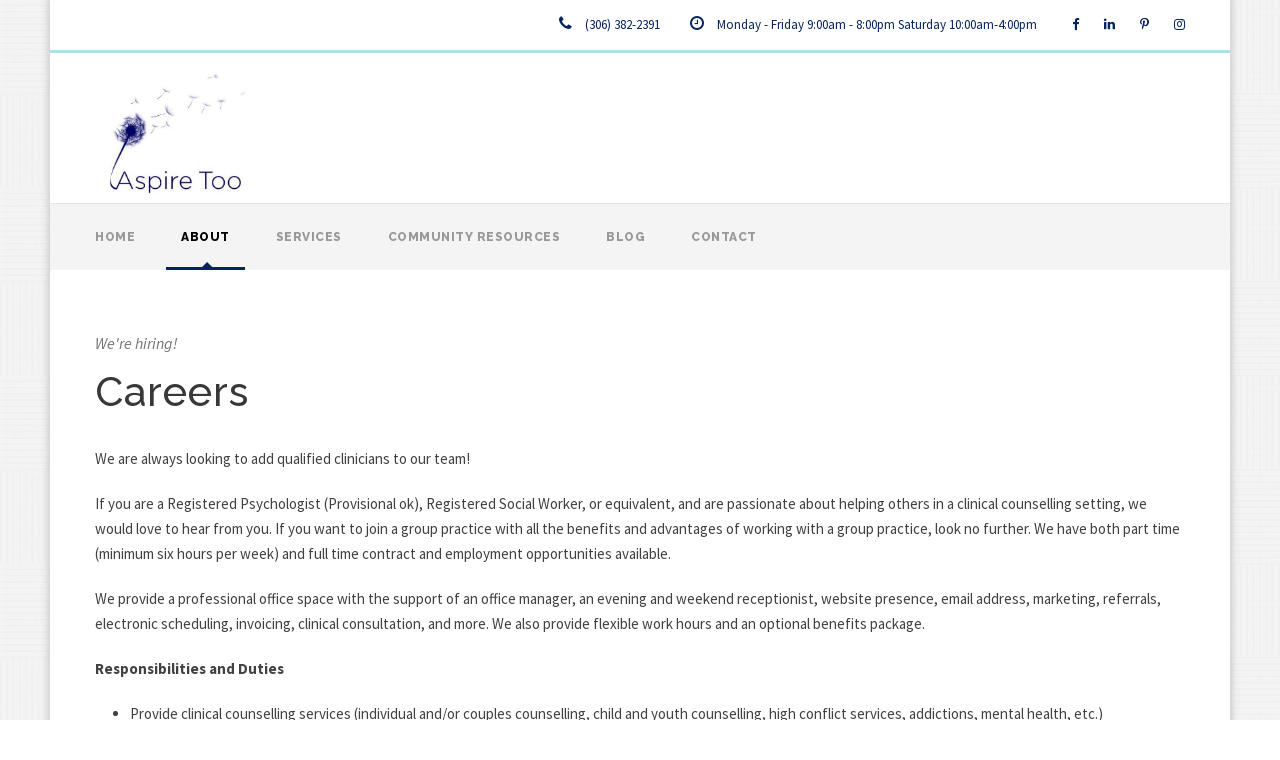

--- FILE ---
content_type: text/html; charset=UTF-8
request_url: https://aspiretoo.ca/careers/
body_size: 16874
content:
<!DOCTYPE html>
<html lang="en-CA" class="no-js">
<head>
	<meta charset="UTF-8">
	<meta name="viewport" content="width=device-width, initial-scale=1">
	<link rel="profile" href="https://gmpg.org/xfn/11">
	<link rel="pingback" href="https://aspiretoo.ca/xmlrpc.php">
	<meta name='robots' content='index, follow, max-image-preview:large, max-snippet:-1, max-video-preview:-1' />
	<style>img:is([sizes="auto" i], [sizes^="auto," i]) { contain-intrinsic-size: 3000px 1500px }</style>
	
	<!-- This site is optimized with the Yoast SEO plugin v26.8 - https://yoast.com/product/yoast-seo-wordpress/ -->
	<title>Careers &#8212; Aspire Too</title>
	<meta name="description" content="We&#039;re looking to contract a Registered Clinical Counsellor (RSW, R. Psych or equivalent) to provide clinical counselling services at our Saskatoon office." />
	<link rel="canonical" href="https://aspiretoo.ca/careers/" />
	<meta property="og:locale" content="en_US" />
	<meta property="og:type" content="article" />
	<meta property="og:title" content="Careers &#8212; Aspire Too" />
	<meta property="og:description" content="We&#039;re looking to contract a Registered Clinical Counsellor (RSW, R. Psych or equivalent) to provide clinical counselling services at our Saskatoon office." />
	<meta property="og:url" content="https://aspiretoo.ca/careers/" />
	<meta property="og:site_name" content="Aspire Too" />
	<meta property="article:publisher" content="https://www.facebook.com/aspiretoocounselling/" />
	<meta property="article:modified_time" content="2021-03-03T14:53:39+00:00" />
	<meta name="twitter:card" content="summary_large_image" />
	<meta name="twitter:site" content="@aspire_too" />
	<script type="application/ld+json" class="yoast-schema-graph">{"@context":"https://schema.org","@graph":[{"@type":"WebPage","@id":"https://aspiretoo.ca/careers/","url":"https://aspiretoo.ca/careers/","name":"Careers &#8212; Aspire Too","isPartOf":{"@id":"https://aspiretoo.ca/#website"},"datePublished":"2019-09-24T17:10:07+00:00","dateModified":"2021-03-03T14:53:39+00:00","description":"We're looking to contract a Registered Clinical Counsellor (RSW, R. Psych or equivalent) to provide clinical counselling services at our Saskatoon office.","breadcrumb":{"@id":"https://aspiretoo.ca/careers/#breadcrumb"},"inLanguage":"en-CA","potentialAction":[{"@type":"ReadAction","target":["https://aspiretoo.ca/careers/"]}]},{"@type":"BreadcrumbList","@id":"https://aspiretoo.ca/careers/#breadcrumb","itemListElement":[{"@type":"ListItem","position":1,"name":"Home","item":"https://aspiretoo.ca/"},{"@type":"ListItem","position":2,"name":"Careers"}]},{"@type":"WebSite","@id":"https://aspiretoo.ca/#website","url":"https://aspiretoo.ca/","name":"Aspire Too","description":"Counselling and Professional Services","publisher":{"@id":"https://aspiretoo.ca/#organization"},"potentialAction":[{"@type":"SearchAction","target":{"@type":"EntryPoint","urlTemplate":"https://aspiretoo.ca/?s={search_term_string}"},"query-input":{"@type":"PropertyValueSpecification","valueRequired":true,"valueName":"search_term_string"}}],"inLanguage":"en-CA"},{"@type":"Organization","@id":"https://aspiretoo.ca/#organization","name":"Aspire Too","url":"https://aspiretoo.ca/","logo":{"@type":"ImageObject","inLanguage":"en-CA","@id":"https://aspiretoo.ca/#/schema/logo/image/","url":"https://aspiretoo.ca/wp-content/uploads/2018/07/aspire-too-logo.jpg","contentUrl":"https://aspiretoo.ca/wp-content/uploads/2018/07/aspire-too-logo.jpg","width":443,"height":443,"caption":"Aspire Too"},"image":{"@id":"https://aspiretoo.ca/#/schema/logo/image/"},"sameAs":["https://www.facebook.com/aspiretoocounselling/","https://x.com/aspire_too","https://www.instagram.com/aspiretooyxe/","https://www.linkedin.com/company/aspire-too","https://www.pinterest.ca/aspiretooyxe/"]}]}</script>
	<!-- / Yoast SEO plugin. -->


<link rel='dns-prefetch' href='//maps.google.com' />
<link rel='dns-prefetch' href='//fonts.googleapis.com' />
<link rel="alternate" type="application/rss+xml" title="Aspire Too &raquo; Feed" href="https://aspiretoo.ca/feed/" />
<link rel="alternate" type="application/rss+xml" title="Aspire Too &raquo; Comments Feed" href="https://aspiretoo.ca/comments/feed/" />
		<!-- This site uses the Google Analytics by MonsterInsights plugin v9.11.1 - Using Analytics tracking - https://www.monsterinsights.com/ -->
							<script src="//www.googletagmanager.com/gtag/js?id=G-NCT8KC28CZ"  data-cfasync="false" data-wpfc-render="false" type="text/javascript" async></script>
			<script data-cfasync="false" data-wpfc-render="false" type="text/javascript">
				var mi_version = '9.11.1';
				var mi_track_user = true;
				var mi_no_track_reason = '';
								var MonsterInsightsDefaultLocations = {"page_location":"https:\/\/aspiretoo.ca\/careers\/"};
								if ( typeof MonsterInsightsPrivacyGuardFilter === 'function' ) {
					var MonsterInsightsLocations = (typeof MonsterInsightsExcludeQuery === 'object') ? MonsterInsightsPrivacyGuardFilter( MonsterInsightsExcludeQuery ) : MonsterInsightsPrivacyGuardFilter( MonsterInsightsDefaultLocations );
				} else {
					var MonsterInsightsLocations = (typeof MonsterInsightsExcludeQuery === 'object') ? MonsterInsightsExcludeQuery : MonsterInsightsDefaultLocations;
				}

								var disableStrs = [
										'ga-disable-G-NCT8KC28CZ',
									];

				/* Function to detect opted out users */
				function __gtagTrackerIsOptedOut() {
					for (var index = 0; index < disableStrs.length; index++) {
						if (document.cookie.indexOf(disableStrs[index] + '=true') > -1) {
							return true;
						}
					}

					return false;
				}

				/* Disable tracking if the opt-out cookie exists. */
				if (__gtagTrackerIsOptedOut()) {
					for (var index = 0; index < disableStrs.length; index++) {
						window[disableStrs[index]] = true;
					}
				}

				/* Opt-out function */
				function __gtagTrackerOptout() {
					for (var index = 0; index < disableStrs.length; index++) {
						document.cookie = disableStrs[index] + '=true; expires=Thu, 31 Dec 2099 23:59:59 UTC; path=/';
						window[disableStrs[index]] = true;
					}
				}

				if ('undefined' === typeof gaOptout) {
					function gaOptout() {
						__gtagTrackerOptout();
					}
				}
								window.dataLayer = window.dataLayer || [];

				window.MonsterInsightsDualTracker = {
					helpers: {},
					trackers: {},
				};
				if (mi_track_user) {
					function __gtagDataLayer() {
						dataLayer.push(arguments);
					}

					function __gtagTracker(type, name, parameters) {
						if (!parameters) {
							parameters = {};
						}

						if (parameters.send_to) {
							__gtagDataLayer.apply(null, arguments);
							return;
						}

						if (type === 'event') {
														parameters.send_to = monsterinsights_frontend.v4_id;
							var hookName = name;
							if (typeof parameters['event_category'] !== 'undefined') {
								hookName = parameters['event_category'] + ':' + name;
							}

							if (typeof MonsterInsightsDualTracker.trackers[hookName] !== 'undefined') {
								MonsterInsightsDualTracker.trackers[hookName](parameters);
							} else {
								__gtagDataLayer('event', name, parameters);
							}
							
						} else {
							__gtagDataLayer.apply(null, arguments);
						}
					}

					__gtagTracker('js', new Date());
					__gtagTracker('set', {
						'developer_id.dZGIzZG': true,
											});
					if ( MonsterInsightsLocations.page_location ) {
						__gtagTracker('set', MonsterInsightsLocations);
					}
										__gtagTracker('config', 'G-NCT8KC28CZ', {"forceSSL":"true","link_attribution":"true"} );
										window.gtag = __gtagTracker;										(function () {
						/* https://developers.google.com/analytics/devguides/collection/analyticsjs/ */
						/* ga and __gaTracker compatibility shim. */
						var noopfn = function () {
							return null;
						};
						var newtracker = function () {
							return new Tracker();
						};
						var Tracker = function () {
							return null;
						};
						var p = Tracker.prototype;
						p.get = noopfn;
						p.set = noopfn;
						p.send = function () {
							var args = Array.prototype.slice.call(arguments);
							args.unshift('send');
							__gaTracker.apply(null, args);
						};
						var __gaTracker = function () {
							var len = arguments.length;
							if (len === 0) {
								return;
							}
							var f = arguments[len - 1];
							if (typeof f !== 'object' || f === null || typeof f.hitCallback !== 'function') {
								if ('send' === arguments[0]) {
									var hitConverted, hitObject = false, action;
									if ('event' === arguments[1]) {
										if ('undefined' !== typeof arguments[3]) {
											hitObject = {
												'eventAction': arguments[3],
												'eventCategory': arguments[2],
												'eventLabel': arguments[4],
												'value': arguments[5] ? arguments[5] : 1,
											}
										}
									}
									if ('pageview' === arguments[1]) {
										if ('undefined' !== typeof arguments[2]) {
											hitObject = {
												'eventAction': 'page_view',
												'page_path': arguments[2],
											}
										}
									}
									if (typeof arguments[2] === 'object') {
										hitObject = arguments[2];
									}
									if (typeof arguments[5] === 'object') {
										Object.assign(hitObject, arguments[5]);
									}
									if ('undefined' !== typeof arguments[1].hitType) {
										hitObject = arguments[1];
										if ('pageview' === hitObject.hitType) {
											hitObject.eventAction = 'page_view';
										}
									}
									if (hitObject) {
										action = 'timing' === arguments[1].hitType ? 'timing_complete' : hitObject.eventAction;
										hitConverted = mapArgs(hitObject);
										__gtagTracker('event', action, hitConverted);
									}
								}
								return;
							}

							function mapArgs(args) {
								var arg, hit = {};
								var gaMap = {
									'eventCategory': 'event_category',
									'eventAction': 'event_action',
									'eventLabel': 'event_label',
									'eventValue': 'event_value',
									'nonInteraction': 'non_interaction',
									'timingCategory': 'event_category',
									'timingVar': 'name',
									'timingValue': 'value',
									'timingLabel': 'event_label',
									'page': 'page_path',
									'location': 'page_location',
									'title': 'page_title',
									'referrer' : 'page_referrer',
								};
								for (arg in args) {
																		if (!(!args.hasOwnProperty(arg) || !gaMap.hasOwnProperty(arg))) {
										hit[gaMap[arg]] = args[arg];
									} else {
										hit[arg] = args[arg];
									}
								}
								return hit;
							}

							try {
								f.hitCallback();
							} catch (ex) {
							}
						};
						__gaTracker.create = newtracker;
						__gaTracker.getByName = newtracker;
						__gaTracker.getAll = function () {
							return [];
						};
						__gaTracker.remove = noopfn;
						__gaTracker.loaded = true;
						window['__gaTracker'] = __gaTracker;
					})();
									} else {
										console.log("");
					(function () {
						function __gtagTracker() {
							return null;
						}

						window['__gtagTracker'] = __gtagTracker;
						window['gtag'] = __gtagTracker;
					})();
									}
			</script>
							<!-- / Google Analytics by MonsterInsights -->
		<script type="text/javascript">
/* <![CDATA[ */
window._wpemojiSettings = {"baseUrl":"https:\/\/s.w.org\/images\/core\/emoji\/16.0.1\/72x72\/","ext":".png","svgUrl":"https:\/\/s.w.org\/images\/core\/emoji\/16.0.1\/svg\/","svgExt":".svg","source":{"concatemoji":"https:\/\/aspiretoo.ca\/wp-includes\/js\/wp-emoji-release.min.js?ver=6.8.3"}};
/*! This file is auto-generated */
!function(s,n){var o,i,e;function c(e){try{var t={supportTests:e,timestamp:(new Date).valueOf()};sessionStorage.setItem(o,JSON.stringify(t))}catch(e){}}function p(e,t,n){e.clearRect(0,0,e.canvas.width,e.canvas.height),e.fillText(t,0,0);var t=new Uint32Array(e.getImageData(0,0,e.canvas.width,e.canvas.height).data),a=(e.clearRect(0,0,e.canvas.width,e.canvas.height),e.fillText(n,0,0),new Uint32Array(e.getImageData(0,0,e.canvas.width,e.canvas.height).data));return t.every(function(e,t){return e===a[t]})}function u(e,t){e.clearRect(0,0,e.canvas.width,e.canvas.height),e.fillText(t,0,0);for(var n=e.getImageData(16,16,1,1),a=0;a<n.data.length;a++)if(0!==n.data[a])return!1;return!0}function f(e,t,n,a){switch(t){case"flag":return n(e,"\ud83c\udff3\ufe0f\u200d\u26a7\ufe0f","\ud83c\udff3\ufe0f\u200b\u26a7\ufe0f")?!1:!n(e,"\ud83c\udde8\ud83c\uddf6","\ud83c\udde8\u200b\ud83c\uddf6")&&!n(e,"\ud83c\udff4\udb40\udc67\udb40\udc62\udb40\udc65\udb40\udc6e\udb40\udc67\udb40\udc7f","\ud83c\udff4\u200b\udb40\udc67\u200b\udb40\udc62\u200b\udb40\udc65\u200b\udb40\udc6e\u200b\udb40\udc67\u200b\udb40\udc7f");case"emoji":return!a(e,"\ud83e\udedf")}return!1}function g(e,t,n,a){var r="undefined"!=typeof WorkerGlobalScope&&self instanceof WorkerGlobalScope?new OffscreenCanvas(300,150):s.createElement("canvas"),o=r.getContext("2d",{willReadFrequently:!0}),i=(o.textBaseline="top",o.font="600 32px Arial",{});return e.forEach(function(e){i[e]=t(o,e,n,a)}),i}function t(e){var t=s.createElement("script");t.src=e,t.defer=!0,s.head.appendChild(t)}"undefined"!=typeof Promise&&(o="wpEmojiSettingsSupports",i=["flag","emoji"],n.supports={everything:!0,everythingExceptFlag:!0},e=new Promise(function(e){s.addEventListener("DOMContentLoaded",e,{once:!0})}),new Promise(function(t){var n=function(){try{var e=JSON.parse(sessionStorage.getItem(o));if("object"==typeof e&&"number"==typeof e.timestamp&&(new Date).valueOf()<e.timestamp+604800&&"object"==typeof e.supportTests)return e.supportTests}catch(e){}return null}();if(!n){if("undefined"!=typeof Worker&&"undefined"!=typeof OffscreenCanvas&&"undefined"!=typeof URL&&URL.createObjectURL&&"undefined"!=typeof Blob)try{var e="postMessage("+g.toString()+"("+[JSON.stringify(i),f.toString(),p.toString(),u.toString()].join(",")+"));",a=new Blob([e],{type:"text/javascript"}),r=new Worker(URL.createObjectURL(a),{name:"wpTestEmojiSupports"});return void(r.onmessage=function(e){c(n=e.data),r.terminate(),t(n)})}catch(e){}c(n=g(i,f,p,u))}t(n)}).then(function(e){for(var t in e)n.supports[t]=e[t],n.supports.everything=n.supports.everything&&n.supports[t],"flag"!==t&&(n.supports.everythingExceptFlag=n.supports.everythingExceptFlag&&n.supports[t]);n.supports.everythingExceptFlag=n.supports.everythingExceptFlag&&!n.supports.flag,n.DOMReady=!1,n.readyCallback=function(){n.DOMReady=!0}}).then(function(){return e}).then(function(){var e;n.supports.everything||(n.readyCallback(),(e=n.source||{}).concatemoji?t(e.concatemoji):e.wpemoji&&e.twemoji&&(t(e.twemoji),t(e.wpemoji)))}))}((window,document),window._wpemojiSettings);
/* ]]> */
</script>
<style id='wp-emoji-styles-inline-css' type='text/css'>

	img.wp-smiley, img.emoji {
		display: inline !important;
		border: none !important;
		box-shadow: none !important;
		height: 1em !important;
		width: 1em !important;
		margin: 0 0.07em !important;
		vertical-align: -0.1em !important;
		background: none !important;
		padding: 0 !important;
	}
</style>
<link rel='stylesheet' id='wp-block-library-css' href='https://aspiretoo.ca/wp-includes/css/dist/block-library/style.min.css?ver=6.8.3' type='text/css' media='all' />
<style id='classic-theme-styles-inline-css' type='text/css'>
/*! This file is auto-generated */
.wp-block-button__link{color:#fff;background-color:#32373c;border-radius:9999px;box-shadow:none;text-decoration:none;padding:calc(.667em + 2px) calc(1.333em + 2px);font-size:1.125em}.wp-block-file__button{background:#32373c;color:#fff;text-decoration:none}
</style>
<style id='global-styles-inline-css' type='text/css'>
:root{--wp--preset--aspect-ratio--square: 1;--wp--preset--aspect-ratio--4-3: 4/3;--wp--preset--aspect-ratio--3-4: 3/4;--wp--preset--aspect-ratio--3-2: 3/2;--wp--preset--aspect-ratio--2-3: 2/3;--wp--preset--aspect-ratio--16-9: 16/9;--wp--preset--aspect-ratio--9-16: 9/16;--wp--preset--color--black: #000000;--wp--preset--color--cyan-bluish-gray: #abb8c3;--wp--preset--color--white: #ffffff;--wp--preset--color--pale-pink: #f78da7;--wp--preset--color--vivid-red: #cf2e2e;--wp--preset--color--luminous-vivid-orange: #ff6900;--wp--preset--color--luminous-vivid-amber: #fcb900;--wp--preset--color--light-green-cyan: #7bdcb5;--wp--preset--color--vivid-green-cyan: #00d084;--wp--preset--color--pale-cyan-blue: #8ed1fc;--wp--preset--color--vivid-cyan-blue: #0693e3;--wp--preset--color--vivid-purple: #9b51e0;--wp--preset--gradient--vivid-cyan-blue-to-vivid-purple: linear-gradient(135deg,rgba(6,147,227,1) 0%,rgb(155,81,224) 100%);--wp--preset--gradient--light-green-cyan-to-vivid-green-cyan: linear-gradient(135deg,rgb(122,220,180) 0%,rgb(0,208,130) 100%);--wp--preset--gradient--luminous-vivid-amber-to-luminous-vivid-orange: linear-gradient(135deg,rgba(252,185,0,1) 0%,rgba(255,105,0,1) 100%);--wp--preset--gradient--luminous-vivid-orange-to-vivid-red: linear-gradient(135deg,rgba(255,105,0,1) 0%,rgb(207,46,46) 100%);--wp--preset--gradient--very-light-gray-to-cyan-bluish-gray: linear-gradient(135deg,rgb(238,238,238) 0%,rgb(169,184,195) 100%);--wp--preset--gradient--cool-to-warm-spectrum: linear-gradient(135deg,rgb(74,234,220) 0%,rgb(151,120,209) 20%,rgb(207,42,186) 40%,rgb(238,44,130) 60%,rgb(251,105,98) 80%,rgb(254,248,76) 100%);--wp--preset--gradient--blush-light-purple: linear-gradient(135deg,rgb(255,206,236) 0%,rgb(152,150,240) 100%);--wp--preset--gradient--blush-bordeaux: linear-gradient(135deg,rgb(254,205,165) 0%,rgb(254,45,45) 50%,rgb(107,0,62) 100%);--wp--preset--gradient--luminous-dusk: linear-gradient(135deg,rgb(255,203,112) 0%,rgb(199,81,192) 50%,rgb(65,88,208) 100%);--wp--preset--gradient--pale-ocean: linear-gradient(135deg,rgb(255,245,203) 0%,rgb(182,227,212) 50%,rgb(51,167,181) 100%);--wp--preset--gradient--electric-grass: linear-gradient(135deg,rgb(202,248,128) 0%,rgb(113,206,126) 100%);--wp--preset--gradient--midnight: linear-gradient(135deg,rgb(2,3,129) 0%,rgb(40,116,252) 100%);--wp--preset--font-size--small: 13px;--wp--preset--font-size--medium: 20px;--wp--preset--font-size--large: 36px;--wp--preset--font-size--x-large: 42px;--wp--preset--spacing--20: 0.44rem;--wp--preset--spacing--30: 0.67rem;--wp--preset--spacing--40: 1rem;--wp--preset--spacing--50: 1.5rem;--wp--preset--spacing--60: 2.25rem;--wp--preset--spacing--70: 3.38rem;--wp--preset--spacing--80: 5.06rem;--wp--preset--shadow--natural: 6px 6px 9px rgba(0, 0, 0, 0.2);--wp--preset--shadow--deep: 12px 12px 50px rgba(0, 0, 0, 0.4);--wp--preset--shadow--sharp: 6px 6px 0px rgba(0, 0, 0, 0.2);--wp--preset--shadow--outlined: 6px 6px 0px -3px rgba(255, 255, 255, 1), 6px 6px rgba(0, 0, 0, 1);--wp--preset--shadow--crisp: 6px 6px 0px rgba(0, 0, 0, 1);}:where(.is-layout-flex){gap: 0.5em;}:where(.is-layout-grid){gap: 0.5em;}body .is-layout-flex{display: flex;}.is-layout-flex{flex-wrap: wrap;align-items: center;}.is-layout-flex > :is(*, div){margin: 0;}body .is-layout-grid{display: grid;}.is-layout-grid > :is(*, div){margin: 0;}:where(.wp-block-columns.is-layout-flex){gap: 2em;}:where(.wp-block-columns.is-layout-grid){gap: 2em;}:where(.wp-block-post-template.is-layout-flex){gap: 1.25em;}:where(.wp-block-post-template.is-layout-grid){gap: 1.25em;}.has-black-color{color: var(--wp--preset--color--black) !important;}.has-cyan-bluish-gray-color{color: var(--wp--preset--color--cyan-bluish-gray) !important;}.has-white-color{color: var(--wp--preset--color--white) !important;}.has-pale-pink-color{color: var(--wp--preset--color--pale-pink) !important;}.has-vivid-red-color{color: var(--wp--preset--color--vivid-red) !important;}.has-luminous-vivid-orange-color{color: var(--wp--preset--color--luminous-vivid-orange) !important;}.has-luminous-vivid-amber-color{color: var(--wp--preset--color--luminous-vivid-amber) !important;}.has-light-green-cyan-color{color: var(--wp--preset--color--light-green-cyan) !important;}.has-vivid-green-cyan-color{color: var(--wp--preset--color--vivid-green-cyan) !important;}.has-pale-cyan-blue-color{color: var(--wp--preset--color--pale-cyan-blue) !important;}.has-vivid-cyan-blue-color{color: var(--wp--preset--color--vivid-cyan-blue) !important;}.has-vivid-purple-color{color: var(--wp--preset--color--vivid-purple) !important;}.has-black-background-color{background-color: var(--wp--preset--color--black) !important;}.has-cyan-bluish-gray-background-color{background-color: var(--wp--preset--color--cyan-bluish-gray) !important;}.has-white-background-color{background-color: var(--wp--preset--color--white) !important;}.has-pale-pink-background-color{background-color: var(--wp--preset--color--pale-pink) !important;}.has-vivid-red-background-color{background-color: var(--wp--preset--color--vivid-red) !important;}.has-luminous-vivid-orange-background-color{background-color: var(--wp--preset--color--luminous-vivid-orange) !important;}.has-luminous-vivid-amber-background-color{background-color: var(--wp--preset--color--luminous-vivid-amber) !important;}.has-light-green-cyan-background-color{background-color: var(--wp--preset--color--light-green-cyan) !important;}.has-vivid-green-cyan-background-color{background-color: var(--wp--preset--color--vivid-green-cyan) !important;}.has-pale-cyan-blue-background-color{background-color: var(--wp--preset--color--pale-cyan-blue) !important;}.has-vivid-cyan-blue-background-color{background-color: var(--wp--preset--color--vivid-cyan-blue) !important;}.has-vivid-purple-background-color{background-color: var(--wp--preset--color--vivid-purple) !important;}.has-black-border-color{border-color: var(--wp--preset--color--black) !important;}.has-cyan-bluish-gray-border-color{border-color: var(--wp--preset--color--cyan-bluish-gray) !important;}.has-white-border-color{border-color: var(--wp--preset--color--white) !important;}.has-pale-pink-border-color{border-color: var(--wp--preset--color--pale-pink) !important;}.has-vivid-red-border-color{border-color: var(--wp--preset--color--vivid-red) !important;}.has-luminous-vivid-orange-border-color{border-color: var(--wp--preset--color--luminous-vivid-orange) !important;}.has-luminous-vivid-amber-border-color{border-color: var(--wp--preset--color--luminous-vivid-amber) !important;}.has-light-green-cyan-border-color{border-color: var(--wp--preset--color--light-green-cyan) !important;}.has-vivid-green-cyan-border-color{border-color: var(--wp--preset--color--vivid-green-cyan) !important;}.has-pale-cyan-blue-border-color{border-color: var(--wp--preset--color--pale-cyan-blue) !important;}.has-vivid-cyan-blue-border-color{border-color: var(--wp--preset--color--vivid-cyan-blue) !important;}.has-vivid-purple-border-color{border-color: var(--wp--preset--color--vivid-purple) !important;}.has-vivid-cyan-blue-to-vivid-purple-gradient-background{background: var(--wp--preset--gradient--vivid-cyan-blue-to-vivid-purple) !important;}.has-light-green-cyan-to-vivid-green-cyan-gradient-background{background: var(--wp--preset--gradient--light-green-cyan-to-vivid-green-cyan) !important;}.has-luminous-vivid-amber-to-luminous-vivid-orange-gradient-background{background: var(--wp--preset--gradient--luminous-vivid-amber-to-luminous-vivid-orange) !important;}.has-luminous-vivid-orange-to-vivid-red-gradient-background{background: var(--wp--preset--gradient--luminous-vivid-orange-to-vivid-red) !important;}.has-very-light-gray-to-cyan-bluish-gray-gradient-background{background: var(--wp--preset--gradient--very-light-gray-to-cyan-bluish-gray) !important;}.has-cool-to-warm-spectrum-gradient-background{background: var(--wp--preset--gradient--cool-to-warm-spectrum) !important;}.has-blush-light-purple-gradient-background{background: var(--wp--preset--gradient--blush-light-purple) !important;}.has-blush-bordeaux-gradient-background{background: var(--wp--preset--gradient--blush-bordeaux) !important;}.has-luminous-dusk-gradient-background{background: var(--wp--preset--gradient--luminous-dusk) !important;}.has-pale-ocean-gradient-background{background: var(--wp--preset--gradient--pale-ocean) !important;}.has-electric-grass-gradient-background{background: var(--wp--preset--gradient--electric-grass) !important;}.has-midnight-gradient-background{background: var(--wp--preset--gradient--midnight) !important;}.has-small-font-size{font-size: var(--wp--preset--font-size--small) !important;}.has-medium-font-size{font-size: var(--wp--preset--font-size--medium) !important;}.has-large-font-size{font-size: var(--wp--preset--font-size--large) !important;}.has-x-large-font-size{font-size: var(--wp--preset--font-size--x-large) !important;}
:where(.wp-block-post-template.is-layout-flex){gap: 1.25em;}:where(.wp-block-post-template.is-layout-grid){gap: 1.25em;}
:where(.wp-block-columns.is-layout-flex){gap: 2em;}:where(.wp-block-columns.is-layout-grid){gap: 2em;}
:root :where(.wp-block-pullquote){font-size: 1.5em;line-height: 1.6;}
</style>
<link rel='stylesheet' id='contact-form-7-css' href='https://aspiretoo.ca/wp-content/plugins/contact-form-7/includes/css/styles.css?ver=6.1.4' type='text/css' media='all' />
<link rel='stylesheet' id='gdlr-core-google-font-css' href='https://fonts.googleapis.com/css?family=Raleway%3A100%2C100italic%2C200%2C200italic%2C300%2C300italic%2Cregular%2Citalic%2C500%2C500italic%2C600%2C600italic%2C700%2C700italic%2C800%2C800italic%2C900%2C900italic%7CSource+Sans+Pro%3A200%2C200italic%2C300%2C300italic%2Cregular%2Citalic%2C600%2C600italic%2C700%2C700italic%2C900%2C900italic%7COpen+Sans%3A300%2C300italic%2Cregular%2Citalic%2C600%2C600italic%2C700%2C700italic%2C800%2C800italic&#038;subset=latin%2Clatin-ext%2Ccyrillic-ext%2Cvietnamese%2Ccyrillic%2Cgreek-ext%2Cgreek&#038;ver=6.8.3' type='text/css' media='all' />
<link rel='stylesheet' id='tlp-fontawsome-css' href='https://aspiretoo.ca/wp-content/plugins/tlp-team/assets/vendor/font-awesome/css/font-awesome.min.css?ver=6.8.3' type='text/css' media='all' />
<link rel='stylesheet' id='tlp-team-owl-carousel-css' href='https://aspiretoo.ca/wp-content/plugins/tlp-team/assets/vendor/owl-carousel/assets/owl.carousel.min.css?ver=222.4.2' type='text/css' media='all' />
<link rel='stylesheet' id='tlpstyle-css' href='https://aspiretoo.ca/wp-content/plugins/tlp-team/assets/css/tlpstyle.css?ver=222.4.2' type='text/css' media='all' />
<link rel='stylesheet' id='wpgmp-frontend-css' href='https://aspiretoo.ca/wp-content/plugins/wp-google-map-plugin/assets/css/wpgmp_all_frontend.css?ver=4.9.1' type='text/css' media='all' />
<link rel='stylesheet' id='wpcf7-redirect-script-frontend-css' href='https://aspiretoo.ca/wp-content/plugins/wpcf7-redirect/build/assets/frontend-script.css?ver=2c532d7e2be36f6af233' type='text/css' media='all' />
<link rel='stylesheet' id='wp-components-css' href='https://aspiretoo.ca/wp-includes/css/dist/components/style.min.css?ver=6.8.3' type='text/css' media='all' />
<link rel='stylesheet' id='godaddy-styles-css' href='https://aspiretoo.ca/wp-content/mu-plugins/vendor/wpex/godaddy-launch/includes/Dependencies/GoDaddy/Styles/build/latest.css?ver=2.0.2' type='text/css' media='all' />
<link rel='stylesheet' id='gdlr-core-plugin-css' href='https://aspiretoo.ca/wp-content/plugins/goodlayers-core/plugins/combine/style.css?ver=6.8.3' type='text/css' media='all' />
<link rel='stylesheet' id='gdlr-core-page-builder-css' href='https://aspiretoo.ca/wp-content/plugins/goodlayers-core/include/css/page-builder.css?ver=6.8.3' type='text/css' media='all' />
<link rel='stylesheet' id='font-awesome-css' href='https://aspiretoo.ca/wp-content/themes/infinite/plugins/font-awesome/css/font-awesome.min.css?ver=6.8.3' type='text/css' media='all' />
<link rel='stylesheet' id='font-elegant-css' href='https://aspiretoo.ca/wp-content/themes/infinite/plugins/elegant-font/style.css?ver=6.8.3' type='text/css' media='all' />
<link rel='stylesheet' id='infinite-style-core-css' href='https://aspiretoo.ca/wp-content/themes/infinite/css/style-core.css?ver=6.8.3' type='text/css' media='all' />
<link rel='stylesheet' id='infinite-custom-style-css' href='https://aspiretoo.ca/wp-content/uploads/gdlr-style-custom.css?1718174998&#038;ver=6.8.3' type='text/css' media='all' />
<script type="text/javascript" src="https://aspiretoo.ca/wp-content/plugins/google-analytics-for-wordpress/assets/js/frontend-gtag.min.js?ver=9.11.1" id="monsterinsights-frontend-script-js" async="async" data-wp-strategy="async"></script>
<script data-cfasync="false" data-wpfc-render="false" type="text/javascript" id='monsterinsights-frontend-script-js-extra'>/* <![CDATA[ */
var monsterinsights_frontend = {"js_events_tracking":"true","download_extensions":"doc,pdf,ppt,zip,xls,docx,pptx,xlsx","inbound_paths":"[{\"path\":\"\\\/go\\\/\",\"label\":\"affiliate\"},{\"path\":\"\\\/recommend\\\/\",\"label\":\"affiliate\"}]","home_url":"https:\/\/aspiretoo.ca","hash_tracking":"false","v4_id":"G-NCT8KC28CZ"};/* ]]> */
</script>
<script type="text/javascript" src="https://aspiretoo.ca/wp-includes/js/jquery/jquery.min.js?ver=3.7.1" id="jquery-core-js"></script>
<script type="text/javascript" src="https://aspiretoo.ca/wp-includes/js/jquery/jquery-migrate.min.js?ver=3.4.1" id="jquery-migrate-js"></script>
<!--[if lt IE 9]>
<script type="text/javascript" src="https://aspiretoo.ca/wp-content/themes/infinite/js/html5.js?ver=6.8.3" id="infinite-html5js-js"></script>
<![endif]-->
<link rel="https://api.w.org/" href="https://aspiretoo.ca/wp-json/" /><link rel="alternate" title="JSON" type="application/json" href="https://aspiretoo.ca/wp-json/wp/v2/pages/2023" /><link rel="EditURI" type="application/rsd+xml" title="RSD" href="https://aspiretoo.ca/xmlrpc.php?rsd" />
<meta name="generator" content="WordPress 6.8.3" />
<link rel='shortlink' href='https://aspiretoo.ca/?p=2023' />
<link rel="alternate" title="oEmbed (JSON)" type="application/json+oembed" href="https://aspiretoo.ca/wp-json/oembed/1.0/embed?url=https%3A%2F%2Faspiretoo.ca%2Fcareers%2F" />
<link rel="alternate" title="oEmbed (XML)" type="text/xml+oembed" href="https://aspiretoo.ca/wp-json/oembed/1.0/embed?url=https%3A%2F%2Faspiretoo.ca%2Fcareers%2F&#038;format=xml" />
<style type='text/css'>.tlp-team .short-desc, .tlp-team .tlp-team-isotope .tlp-content, .tlp-team .button-group .selected, .tlp-team .layout1 .tlp-content, .tlp-team .tpl-social a, .tlp-team .tpl-social li a.fa {background: #ffffff}</style><meta name="generator" content="Powered by Slider Revolution 6.7.38 - responsive, Mobile-Friendly Slider Plugin for WordPress with comfortable drag and drop interface." />
<link rel="icon" href="https://aspiretoo.ca/wp-content/uploads/2020/04/favicon-16x16-1.png" sizes="32x32" />
<link rel="icon" href="https://aspiretoo.ca/wp-content/uploads/2020/04/favicon-16x16-1.png" sizes="192x192" />
<link rel="apple-touch-icon" href="https://aspiretoo.ca/wp-content/uploads/2020/04/favicon-16x16-1.png" />
<meta name="msapplication-TileImage" content="https://aspiretoo.ca/wp-content/uploads/2020/04/favicon-16x16-1.png" />
<script>gtag('config', 'AW-16520030446');</script><script>function setREVStartSize(e){
			//window.requestAnimationFrame(function() {
				window.RSIW = window.RSIW===undefined ? window.innerWidth : window.RSIW;
				window.RSIH = window.RSIH===undefined ? window.innerHeight : window.RSIH;
				try {
					var pw = document.getElementById(e.c).parentNode.offsetWidth,
						newh;
					pw = pw===0 || isNaN(pw) || (e.l=="fullwidth" || e.layout=="fullwidth") ? window.RSIW : pw;
					e.tabw = e.tabw===undefined ? 0 : parseInt(e.tabw);
					e.thumbw = e.thumbw===undefined ? 0 : parseInt(e.thumbw);
					e.tabh = e.tabh===undefined ? 0 : parseInt(e.tabh);
					e.thumbh = e.thumbh===undefined ? 0 : parseInt(e.thumbh);
					e.tabhide = e.tabhide===undefined ? 0 : parseInt(e.tabhide);
					e.thumbhide = e.thumbhide===undefined ? 0 : parseInt(e.thumbhide);
					e.mh = e.mh===undefined || e.mh=="" || e.mh==="auto" ? 0 : parseInt(e.mh,0);
					if(e.layout==="fullscreen" || e.l==="fullscreen")
						newh = Math.max(e.mh,window.RSIH);
					else{
						e.gw = Array.isArray(e.gw) ? e.gw : [e.gw];
						for (var i in e.rl) if (e.gw[i]===undefined || e.gw[i]===0) e.gw[i] = e.gw[i-1];
						e.gh = e.el===undefined || e.el==="" || (Array.isArray(e.el) && e.el.length==0)? e.gh : e.el;
						e.gh = Array.isArray(e.gh) ? e.gh : [e.gh];
						for (var i in e.rl) if (e.gh[i]===undefined || e.gh[i]===0) e.gh[i] = e.gh[i-1];
											
						var nl = new Array(e.rl.length),
							ix = 0,
							sl;
						e.tabw = e.tabhide>=pw ? 0 : e.tabw;
						e.thumbw = e.thumbhide>=pw ? 0 : e.thumbw;
						e.tabh = e.tabhide>=pw ? 0 : e.tabh;
						e.thumbh = e.thumbhide>=pw ? 0 : e.thumbh;
						for (var i in e.rl) nl[i] = e.rl[i]<window.RSIW ? 0 : e.rl[i];
						sl = nl[0];
						for (var i in nl) if (sl>nl[i] && nl[i]>0) { sl = nl[i]; ix=i;}
						var m = pw>(e.gw[ix]+e.tabw+e.thumbw) ? 1 : (pw-(e.tabw+e.thumbw)) / (e.gw[ix]);
						newh =  (e.gh[ix] * m) + (e.tabh + e.thumbh);
					}
					var el = document.getElementById(e.c);
					if (el!==null && el) el.style.height = newh+"px";
					el = document.getElementById(e.c+"_wrapper");
					if (el!==null && el) {
						el.style.height = newh+"px";
						el.style.display = "block";
					}
				} catch(e){
					console.log("Failure at Presize of Slider:" + e)
				}
			//});
		  };</script>
		<style type="text/css" id="wp-custom-css">
			.tlp-team .team-member .single-team-area > a  img ,
.tlp-team .team-member .single-team-area > a:hover  img {
	    width: 100%;
    transition: opacity 300ms ease-out, transform 300ms ease-out, filter 300ms ease-out;
    -moz-transition: opacity 300ms ease-out, -moz-transform 300ms ease-out, -moz-filter 300ms ease-out;
    -o-transition: opacity 300ms ease-out, -o-transform 300ms ease-out, -o-filter 300ms ease-out;
    -webkit-transition: opacity 300ms ease-out, -webkit-transform 300ms ease-out, -webkit-filter 300ms ease-out;
}
.tlp-team .team-member .single-team-area > a {
    display: block;
    overflow: hidden;
}
.tlp-team .team-member .single-team-area > a:hover img{
    -webkit-transform: scale(1.1);
    transform: scale(1.1);
}
.tlp-team .team-member .single-team-area h3 a{
	color: #383838 !important;
	font-size: 18px;
}
.tlp-team .team-member .single-team-area h3 {
    font-size: 20px;
    text-transform: uppercase;
}
.tlp-team .team-member .single-team-area .designation {
    color: #7d7979 !important;
    font-size: 18px;
}
.tlp-team .team-member .single-team-area .tlp-content:after {
    content: '';
    max-width: 80px;
    height: 2px;
    background-color: #cecece;
    display: block;
	margin-top: 12px;
}
.tlp-team .team-member .single-team-area .tlp-content {
    background-color: transparent;
	padding: 20px 0px;
}
.tlp-team .team-member .single-team-area .short-bio{
	padding-bottom: 5px;
}
.tlp-team .team-member .single-team-area .short-bio p{
    padding: 0px;
    margin-bottom: 10px;
}
.tlp-team .team-member .single-team-area .tpl-social a:focus,
.tlp-team .team-member .single-team-area .tpl-social a:hover,
.tlp-team .team-member .single-team-area .tpl-social a {
    background: transparent;
    color: #07245e;
    padding: 0px 8px !important;
    margin: 0px !important;
    color: #07245e !important;
}
.tlp-team .team-member .single-team-area .tpl-social a i:focus,
.tlp-team .team-member .single-team-area .tpl-social a i:hover,
.tlp-team .team-member .single-team-area .tpl-social a i {
    color: #07245e !important;
    background: transparent;
    font-size: 18px;
    margin: 0;
    padding: 0;
    width: auto;
    height: auto;
}
.gdlr-core-page-builder-body li p { margin-bottom:0; }
body.page-id-1484 h4.gdlr-core-title-item-title.gdlr-core-skin-title {
    padding: 30px 10px 0;
}
.mgtop {
    margin-top: -85px;
}
body.blog .infinite-content-area {
	padding-bottom: 0;
}
.tlp-team .team-member .single-team-area h3 a {
	font-size: 16px;
    text-transform: capitalize;
}
body.single-team.infinite-body h2 {
    font-size: 21px;
    line-height: 32px;
}
body.single-team.infinite-body h2 span{
	    font-size: 32px;
}
body.single-team .circle{
	display: inline-block; width: 175px; margin-top: 30px; height: 175px; background: #07245e; border-radius: 50%;
}
body.single-team .circle a{
	color: #fff; font-weight: bold; font-size: 20px; padding-top: 50px; display: inline-block;
}
span.upcrs {
    
}
body.page-id-1507 .container-fluid.tlp-team .team-member.tlp-col-md-4.tlp-col-sm-4.tlp-col-xs-12.tlp-equal-height:last-child .short-bio:last-child, body.page-id-1507 .container-fluid.tlp-team .team-member.tlp-col-md-4.tlp-col-sm-4.tlp-col-xs-12.tlp-equal-height:nth-last-child(2) .short-bio:last-child{
    display: none;
}
.tlp-team .contact-info {
    list-style-position: inside;
}
.whticn i{ color:#fff!important;}
@media screen and (min-width: 999px) {
	.infinite-navigation-bar-wrap.infinite-style-left .infinite-main-menu-right-wrap{
		display:none;
	}
}		</style>
		</head>

<body data-rsssl=1 class="wp-singular page-template-default page page-id-2023 wp-theme-infinite gdlr-core-body infinite-body infinite-body-front infinite-boxed infinite-boxed-border infinite-background-pattern  infinite-with-sticky-navigation  infinite-sticky-navigation-no-logo  infinite-blockquote-style-1 gdlr-core-link-to-lightbox">
<div class="infinite-mobile-header-wrap" ><div class="infinite-mobile-header infinite-header-background infinite-style-slide infinite-sticky-mobile-navigation " id="infinite-mobile-header" ><div class="infinite-mobile-header-container infinite-container clearfix" ><div class="infinite-logo  infinite-item-pdlr"><div class="infinite-logo-inner"><a class="" href="https://aspiretoo.ca/" ><img src="https://aspiretoo.ca/wp-content/uploads/2018/07/aspire-too-logo.jpg" alt="Aspire Too Counselling and Professional Services" width="443" height="443" /></a></div></div><div class="infinite-mobile-menu-right" ><div class="infinite-mobile-menu" ><a class="infinite-mm-menu-button infinite-mobile-menu-button infinite-mobile-button-hamburger-with-border" href="#infinite-mobile-menu" ><i class="fa fa-bars" ></i></a><div class="infinite-mm-menu-wrap infinite-navigation-font" id="infinite-mobile-menu" data-slide="right" ><ul id="menu-main-navigation" class="m-menu"><li class="menu-item menu-item-type-post_type menu-item-object-page menu-item-home menu-item-1284"><a href="https://aspiretoo.ca/">Home</a></li>
<li class="menu-item menu-item-type-custom menu-item-object-custom current-menu-ancestor current-menu-parent menu-item-has-children menu-item-1756"><a href="https://aspiretoo.ca/our-team/">About</a>
<ul class="sub-menu">
	<li class="menu-item menu-item-type-post_type menu-item-object-page menu-item-1541"><a href="https://aspiretoo.ca/our-team/">Our Team</a></li>
	<li class="menu-item menu-item-type-post_type menu-item-object-page menu-item-1490"><a href="https://aspiretoo.ca/our-story/">Our Story</a></li>
	<li class="menu-item menu-item-type-post_type menu-item-object-page current-menu-item page_item page-item-2023 current_page_item menu-item-2037"><a href="https://aspiretoo.ca/careers/" aria-current="page">Careers</a></li>
	<li class="menu-item menu-item-type-post_type menu-item-object-page menu-item-1968"><a href="https://aspiretoo.ca/media/">Media</a></li>
</ul>
</li>
<li class="menu-item menu-item-type-post_type menu-item-object-page menu-item-has-children menu-item-1644"><a href="https://aspiretoo.ca/counselling/">Services</a>
<ul class="sub-menu">
	<li class="menu-item menu-item-type-post_type menu-item-object-page menu-item-1645"><a href="https://aspiretoo.ca/counselling/">Counselling</a></li>
	<li class="menu-item menu-item-type-post_type menu-item-object-page menu-item-1641"><a href="https://aspiretoo.ca/family-restoration-services/">Family Restoration Services</a></li>
	<li class="menu-item menu-item-type-post_type menu-item-object-page menu-item-2824"><a href="https://aspiretoo.ca/accelerated-resolution-therapy/">Accelerated Resolution Therapy</a></li>
	<li class="menu-item menu-item-type-post_type menu-item-object-page menu-item-2793"><a href="https://aspiretoo.ca/upcoming-workshops-and-groups/">Groups &#038; Workshops</a></li>
	<li class="menu-item menu-item-type-post_type menu-item-object-page menu-item-1640"><a href="https://aspiretoo.ca/assessments/">Assessments</a></li>
	<li class="menu-item menu-item-type-post_type menu-item-object-page menu-item-1642"><a href="https://aspiretoo.ca/corporate/">Corporate &#038; Workshops</a></li>
	<li class="menu-item menu-item-type-post_type menu-item-object-page menu-item-2412"><a href="https://aspiretoo.ca/continuing-education/">Continuing Education</a></li>
	<li class="menu-item menu-item-type-post_type menu-item-object-page menu-item-1689"><a href="https://aspiretoo.ca/career/">Career Planning</a></li>
	<li class="menu-item menu-item-type-post_type menu-item-object-page menu-item-2604"><a href="https://aspiretoo.ca/the-enhanced-learning-division/">Enhanced Learning Division</a></li>
</ul>
</li>
<li class="menu-item menu-item-type-post_type menu-item-object-page menu-item-1491"><a href="https://aspiretoo.ca/community-resources/">Community Resources</a></li>
<li class="menu-item menu-item-type-post_type menu-item-object-page menu-item-1433"><a href="https://aspiretoo.ca/blog/">Blog</a></li>
<li class="menu-item menu-item-type-post_type menu-item-object-page menu-item-1285"><a href="https://aspiretoo.ca/contact/">Contact</a></li>
</ul></div></div></div></div></div></div><div class="infinite-body-outer-wrapper ">
		<div class="infinite-body-wrapper clearfix ">
	<div class="infinite-top-bar" ><div class="infinite-top-bar-background" ></div><div class="infinite-top-bar-container clearfix infinite-container " ><div class="infinite-top-bar-left infinite-item-pdlr"><a href="#" style="margin-right: 19px;display:none;">About</a>
<a href="#" style="margin-right: 19px;display:none;">Contact</a>
<a href="#" style="margin-right: 19px;display:none;">Support</a></div><div class="infinite-top-bar-right infinite-item-pdlr"><div class="infinite-top-bar-right-text"><i class="fa fa-phone" style="font-size: 16px ;color: #ef7f2c ;margin-right: 10px ;"  ></i> (306) 382-2391  <i class="fa fa-clock-o" style="font-size: 16px ;color: #ef7f2c ;margin-left: 27px ;margin-right: 10px ;"  ></i> Monday - Friday 9:00am - 8:00pm Saturday 10:00am-4:00pm</div><div class="infinite-top-bar-right-social" ><a href="https://www.facebook.com/aspiretoocounselling/" target="_blank" class="infinite-top-bar-social-icon" title="facebook" ><i class="fa fa-facebook" ></i></a><a href="https://www.linkedin.com/company/aspire-too/" target="_blank" class="infinite-top-bar-social-icon" title="linkedin" ><i class="fa fa-linkedin" ></i></a><a href="https://www.pinterest.ca/aspiretooyxe/" target="_blank" class="infinite-top-bar-social-icon" title="pinterest" ><i class="fa fa-pinterest-p" ></i></a><a href="https://www.instagram.com/aspiretoocounselling/" target="_blank" class="infinite-top-bar-social-icon" title="instagram" ><i class="fa fa-instagram" ></i></a></div></div></div></div>	
<header class="infinite-header-wrap infinite-header-style-bar infinite-header-background  infinite-style-left" >
	<div class="infinite-header-container clearfix  infinite-container">
		<div class="infinite-header-container-inner">
		<div class="infinite-logo  infinite-item-pdlr"><div class="infinite-logo-inner"><a class="" href="https://aspiretoo.ca/" ><img src="https://aspiretoo.ca/wp-content/uploads/2018/07/aspire-too-logo.jpg" alt="Aspire Too Counselling and Professional Services" width="443" height="443" /></a></div></div>		</div>
	</div>
</header><!-- header -->
<div class="infinite-navigation-bar-wrap  infinite-style-solid infinite-sticky-navigation infinite-sticky-navigation-height infinite-style-left infinite-style-slide" >
	<div class="infinite-navigation-background" ></div>
	<div class="infinite-navigation-container clearfix  infinite-container">
				<div class="infinite-navigation infinite-item-pdlr clearfix " >
		<div class="infinite-main-menu" id="infinite-main-menu" ><ul id="menu-main-navigation-1" class="sf-menu"><li  class="menu-item menu-item-type-post_type menu-item-object-page menu-item-home menu-item-1284 infinite-normal-menu"><a href="https://aspiretoo.ca/">Home</a></li>
<li  class="menu-item menu-item-type-custom menu-item-object-custom current-menu-ancestor current-menu-parent menu-item-has-children menu-item-1756 infinite-normal-menu"><a href="https://aspiretoo.ca/our-team/" class="sf-with-ul-pre">About</a>
<ul class="sub-menu">
	<li  class="menu-item menu-item-type-post_type menu-item-object-page menu-item-1541" data-size="60"><a href="https://aspiretoo.ca/our-team/">Our Team</a></li>
	<li  class="menu-item menu-item-type-post_type menu-item-object-page menu-item-1490" data-size="60"><a href="https://aspiretoo.ca/our-story/">Our Story</a></li>
	<li  class="menu-item menu-item-type-post_type menu-item-object-page current-menu-item page_item page-item-2023 current_page_item menu-item-2037" data-size="60"><a href="https://aspiretoo.ca/careers/">Careers</a></li>
	<li  class="menu-item menu-item-type-post_type menu-item-object-page menu-item-1968" data-size="60"><a href="https://aspiretoo.ca/media/">Media</a></li>
</ul>
</li>
<li  class="menu-item menu-item-type-post_type menu-item-object-page menu-item-has-children menu-item-1644 infinite-normal-menu"><a href="https://aspiretoo.ca/counselling/" class="sf-with-ul-pre">Services</a>
<ul class="sub-menu">
	<li  class="menu-item menu-item-type-post_type menu-item-object-page menu-item-1645" data-size="60"><a href="https://aspiretoo.ca/counselling/">Counselling</a></li>
	<li  class="menu-item menu-item-type-post_type menu-item-object-page menu-item-1641" data-size="60"><a href="https://aspiretoo.ca/family-restoration-services/">Family Restoration Services</a></li>
	<li  class="menu-item menu-item-type-post_type menu-item-object-page menu-item-2824" data-size="60"><a href="https://aspiretoo.ca/accelerated-resolution-therapy/">Accelerated Resolution Therapy</a></li>
	<li  class="menu-item menu-item-type-post_type menu-item-object-page menu-item-2793" data-size="60"><a href="https://aspiretoo.ca/upcoming-workshops-and-groups/">Groups &#038; Workshops</a></li>
	<li  class="menu-item menu-item-type-post_type menu-item-object-page menu-item-1640" data-size="60"><a href="https://aspiretoo.ca/assessments/">Assessments</a></li>
	<li  class="menu-item menu-item-type-post_type menu-item-object-page menu-item-1642" data-size="60"><a href="https://aspiretoo.ca/corporate/">Corporate &#038; Workshops</a></li>
	<li  class="menu-item menu-item-type-post_type menu-item-object-page menu-item-2412" data-size="60"><a href="https://aspiretoo.ca/continuing-education/">Continuing Education</a></li>
	<li  class="menu-item menu-item-type-post_type menu-item-object-page menu-item-1689" data-size="60"><a href="https://aspiretoo.ca/career/">Career Planning</a></li>
	<li  class="menu-item menu-item-type-post_type menu-item-object-page menu-item-2604" data-size="60"><a href="https://aspiretoo.ca/the-enhanced-learning-division/">Enhanced Learning Division</a></li>
</ul>
</li>
<li  class="menu-item menu-item-type-post_type menu-item-object-page menu-item-1491 infinite-normal-menu"><a href="https://aspiretoo.ca/community-resources/">Community Resources</a></li>
<li  class="menu-item menu-item-type-post_type menu-item-object-page menu-item-1433 infinite-normal-menu"><a href="https://aspiretoo.ca/blog/">Blog</a></li>
<li  class="menu-item menu-item-type-post_type menu-item-object-page menu-item-1285 infinite-normal-menu"><a href="https://aspiretoo.ca/contact/">Contact</a></li>
</ul><div class="infinite-navigation-slide-bar" id="infinite-navigation-slide-bar" ></div></div><div class="infinite-main-menu-right-wrap clearfix " ><div class="infinite-main-menu-right" ><a class="infinite-mm-menu-button infinite-right-menu-button infinite-top-menu-button infinite-mobile-button-hamburger-with-border" href="#infinite-right-menu" ><i class="fa fa-bars" ></i></a><div class="infinite-mm-menu-wrap infinite-navigation-font" id="infinite-right-menu" data-slide="right" ><ul id="menu-secondary-menu" class="m-menu"><li class="menu-item menu-item-type-post_type menu-item-object-page menu-item-home menu-item-1291"><a href="https://aspiretoo.ca/">Home</a></li>
<li class="menu-item menu-item-type-custom menu-item-object-custom menu-item-has-children menu-item-1294"><a target="_blank" href="http://demo.goodlayers.com/infinite/typography">Elements</a>
<ul class="sub-menu">
	<li class="menu-item menu-item-type-custom menu-item-object-custom menu-item-1388"><a href="#">Sub item 1</a></li>
	<li class="menu-item menu-item-type-custom menu-item-object-custom menu-item-1389"><a href="#">Sub item 2</a></li>
	<li class="menu-item menu-item-type-custom menu-item-object-custom menu-item-1390"><a href="#">Sub item 3</a></li>
</ul>
</li>
<li class="menu-item menu-item-type-custom menu-item-object-custom menu-item-1296"><a target="_blank" href="http://demo.goodlayers.com/infinite/portfolio">Portfolio</a></li>
<li class="menu-item menu-item-type-custom menu-item-object-custom menu-item-1295"><a target="_blank" href="http://demo.goodlayers.com/infinite/blog">Blog</a></li>
<li class="menu-item menu-item-type-post_type menu-item-object-page menu-item-1293"><a href="https://aspiretoo.ca/?page_id=1247">About</a></li>
<li class="menu-item menu-item-type-post_type menu-item-object-page menu-item-1292"><a href="https://aspiretoo.ca/contact/">Contact</a></li>
</ul></div></div></div>		</div><!-- infinite-navigation -->

	</div><!-- infinite-header-container -->
</div><!-- infinite-navigation-bar-wrap -->	<div class="infinite-page-wrapper" id="infinite-page-wrapper" ><div class="gdlr-core-page-builder-body"><div class="gdlr-core-pbf-section" ><div class="gdlr-core-pbf-section-container gdlr-core-container clearfix" ><div class="gdlr-core-pbf-element" ><div class="gdlr-core-title-item gdlr-core-item-pdb clearfix  gdlr-core-left-align gdlr-core-title-item-caption-top gdlr-core-item-pdlr"  ><span class="gdlr-core-title-item-caption gdlr-core-info-font gdlr-core-skin-caption"  >We're hiring! </span><div class="gdlr-core-title-item-title-wrap "  ><h3 class="gdlr-core-title-item-title gdlr-core-skin-title " style="font-weight: 500 ;text-transform: none ;"  >Careers <span class="gdlr-core-title-item-title-divider gdlr-core-skin-divider" ></span></h3></div></div></div><div class="gdlr-core-pbf-element" ><div class="gdlr-core-text-box-item gdlr-core-item-pdlr gdlr-core-item-pdb gdlr-core-left-align"  ><div class="gdlr-core-text-box-item-content"  ><p>We are always looking to add qualified clinicians to our team! </p>
<p>If you are a Registered Psychologist (Provisional ok), Registered Social Worker, or equivalent, and are passionate about helping others in a clinical counselling setting, we would love to hear from you. If you want to join a group practice with all the benefits and advantages of working with a group practice, look no further. We have both part time (minimum six hours per week) and full time contract and employment opportunities available.</p>
<p>We provide a professional office space with the support of an office manager, an evening and weekend receptionist, website presence, email address, marketing, referrals, electronic scheduling, invoicing, clinical consultation, and more. We also provide flexible work hours and an optional benefits package. </p>
<p><strong>Responsibilities and Duties</strong></p>
<ul>
<li>Provide clinical counselling services (individual and/or couples counselling, child and youth counselling, high conflict services, addictions, mental health, etc.)</li>
<li>Develop and facilitate workshops and seminars (varying topics)</li>
<li>Group facilitation</li>
<li>Manage client files</li>
<li>Access clinical supervision and professional development on a regular basis</li>
<li>Attend team meetings as required</li>
<li>Network and self-promote (in addition to the marketing provided courtesy of Aspire Too)</li>
</ul>
<p><strong>Qualifications and Skills</strong></p>
<p>You must:</p>
<ul>
<li>Have clinical experience (2-5 years preferred)</li>
<li>Masters level education preferred (but not required depending on experience)</li>
<li>Be registered in your professional designation (RSW, R. Psych., RPC, CCC)</li>
<li>Have Professional Liability Insurance</li>
<li>Work from an eclectic approach and be able to use a variety of therapeutic and clinical approaches such as solution focussed, CBT, DBT, motivational interviewing, narrative, etc.;  trauma informed, cultural and diversity sensitivity, anti-racist, pro-LGBTQ2S+, mental health knowledge and experience is an asset. Specialized training including EMDR, The Gottman Method, SE, etc is desirable. </li>
<li>Be a team player with a positive attitude and superior communication skills</li>
<li>Have the ability to work independently in a team environment </li>
<li>Provide your own cell phone, computer, and vehicle</li>
<li>Provide a criminal record check and vulnerable sector/child welfare check</li>
</ul>
<p><strong>Email cover letter and CV to </strong><a href="mailto:reception@aspiretoo.ca"><strong>reception@aspiretoo.ca</strong></a><strong>, Attention: Elizabeth</strong></p>
<p><strong>In your cover letter, please identify if you are seeking part time or full time hours. </strong></p>
<p><strong>Thank you for your interest in joining our team. While we support and encourage sole proprietors, we are only looking for those who wish to be part of a group practice; if you have an already established and active private practice, you will not be considered for these positions due to conflict of interest. Only those candidates selected for an interview will be contacted. </strong></p>
</div></div></div></div></div></div></div><footer><div class="infinite-footer-wrapper  infinite-with-column-divider" ><div class="infinite-footer-container infinite-container clearfix" ><div class="infinite-footer-column infinite-item-pdlr infinite-column-20" ><div id="custom_html-3" class="widget_text widget widget_custom_html infinite-widget"><h3 class="infinite-widget-title"><span class="infinite-widget-head-text">About Us</span><span class="infinite-widget-head-divider"></span></h3><span class="clear"></span><div class="textwidget custom-html-widget">We are a highly skilled and experienced team of counsellors who provide both brief and solution focused services, as well as longer term support for more complex circumstances, to a diverse population with varied life experiences. We are down-to-earth, sincere, and empathetic, and we will make you feel at ease upon first meeting. We provide an easy, relaxed, comfortable atmosphere where you will feel at home. Our goal is for you to learn meaningful and practical tools and skills that you can confidently apply to your life situation.</div></div></div><div class="infinite-footer-column infinite-item-pdlr infinite-column-20" >
		<div id="recent-posts-2" class="widget widget_recent_entries infinite-widget">
		<h3 class="infinite-widget-title"><span class="infinite-widget-head-text">Recent Posts</span><span class="infinite-widget-head-divider"></span></h3><span class="clear"></span>
		<ul>
											<li>
					<a href="https://aspiretoo.ca/battling-the-winter-finding-light-in-the-cold-months/">Battling the Winter: Finding Light in the Cold Months</a>
									</li>
											<li>
					<a href="https://aspiretoo.ca/aspire-too-welcomes-victoria-fitch-as-practicum-student-with-the-enhanced-learning-division/">Aspire Too Welcomes Victoria Fitch as Practicum Student with the Enhanced Learning Division</a>
									</li>
											<li>
					<a href="https://aspiretoo.ca/aspire-too-welcomes-sheena-marques-as-practicum-student-with-the-enhanced-learning-division/">Aspire Too Welcomes Sheena Marques as Practicum Student with the Enhanced Learning Division</a>
									</li>
											<li>
					<a href="https://aspiretoo.ca/why-group-therapy-works-the-neuroplastic-power-of-shared-storytelling/">Why Group Therapy Works the Neuroplastic Power of Shared Storytelling</a>
									</li>
					</ul>

		</div></div><div class="infinite-footer-column infinite-item-pdlr infinite-column-20" ><div id="custom_html-2" class="widget_text widget widget_custom_html infinite-widget"><h3 class="infinite-widget-title"><span class="infinite-widget-head-text">Address</span><span class="infinite-widget-head-divider"></span></h3><span class="clear"></span><div class="textwidget custom-html-widget"><strong>SASKATOON OFFICE (HEAD OFFICE)</strong><br/>201 – 1114 22nd Street West,
S7M 0S5<br/>
Phone. (306) 382-2391<br/>
Fax. (306) 382-7091<br/>

<br>

<a href="https://aspiretoo.ca/prince-albert-counselling-and-professional-services/"><strong>PRINCE ALBERT OFFICE</strong></a><br/>
304 – 496 Marquis Road <br/>S6V 8B3<br/>
Phone. (306) 382-2391<br/><br/>

<a href="https://aspiretoo.ca/melfort-counselling-and-professional-services/"><strong>MELFORT OFFICE</strong></a><br/>
202 Main Street (2nd floor),<br/>
S0E 1A0<br/>
Phone. (306) 382-2391
<br>
<br>

<a href="https://aspiretoo.ca/kindersley-counselling-and-professional-services/"><strong>KINDERSLEY OFFICE</strong></a><br/>
1001 Main Street West,<br/> Kindersley S0L 1S0<br/>
Phone. (306) 382-2391
<br>
<br>
<a href="https://aspiretoo.ca/humboldt-counselling-and-professional-services/"><strong>HUMBOLDT OFFICE</strong></a><br/>535 Main Street, Unit #6<br/>S0K 2A0<br/>
Phone. (306) 382-2391<br/><br/></div></div></div></div></div><div class="infinite-copyright-wrapper" ><div class="infinite-copyright-container infinite-container"><div class="infinite-copyright-text infinite-item-pdlr">© COPYRIGHT ASPIRE TOO 2024, ALL RIGHTS RESERVED</div></div></div></footer></div></div><a href="#infinite-top-anchor" class="infinite-footer-back-to-top-button" id="infinite-footer-back-to-top-button"><i class="fa fa-angle-up" ></i></a>

		<script>
			window.RS_MODULES = window.RS_MODULES || {};
			window.RS_MODULES.modules = window.RS_MODULES.modules || {};
			window.RS_MODULES.waiting = window.RS_MODULES.waiting || [];
			window.RS_MODULES.defered = true;
			window.RS_MODULES.moduleWaiting = window.RS_MODULES.moduleWaiting || {};
			window.RS_MODULES.type = 'compiled';
		</script>
		<script type="speculationrules">
{"prefetch":[{"source":"document","where":{"and":[{"href_matches":"\/*"},{"not":{"href_matches":["\/wp-*.php","\/wp-admin\/*","\/wp-content\/uploads\/*","\/wp-content\/*","\/wp-content\/plugins\/*","\/wp-content\/themes\/infinite\/*","\/*\\?(.+)"]}},{"not":{"selector_matches":"a[rel~=\"nofollow\"]"}},{"not":{"selector_matches":".no-prefetch, .no-prefetch a"}}]},"eagerness":"conservative"}]}
</script>
		<style>
			:root {
				-webkit-user-select: none;
				-webkit-touch-callout: none;
				-ms-user-select: none;
				-moz-user-select: none;
				user-select: none;
			}
		</style>
		<script type="text/javascript">
			/*<![CDATA[*/
			document.oncontextmenu = function(event) {
				if (event.target.tagName != 'INPUT' && event.target.tagName != 'TEXTAREA') {
					event.preventDefault();
				}
			};
			document.ondragstart = function() {
				if (event.target.tagName != 'INPUT' && event.target.tagName != 'TEXTAREA') {
					event.preventDefault();
				}
			};
			/*]]>*/
		</script>
		<link rel='stylesheet' id='rs-plugin-settings-css' href='//aspiretoo.ca/wp-content/plugins/revslider/sr6/assets/css/rs6.css?ver=6.7.38' type='text/css' media='all' />
<style id='rs-plugin-settings-inline-css' type='text/css'>
#rs-demo-id {}
</style>
<script type="text/javascript" src="https://aspiretoo.ca/wp-includes/js/dist/hooks.min.js?ver=4d63a3d491d11ffd8ac6" id="wp-hooks-js"></script>
<script type="text/javascript" src="https://aspiretoo.ca/wp-includes/js/dist/i18n.min.js?ver=5e580eb46a90c2b997e6" id="wp-i18n-js"></script>
<script type="text/javascript" id="wp-i18n-js-after">
/* <![CDATA[ */
wp.i18n.setLocaleData( { 'text direction\u0004ltr': [ 'ltr' ] } );
/* ]]> */
</script>
<script type="text/javascript" src="https://aspiretoo.ca/wp-content/plugins/contact-form-7/includes/swv/js/index.js?ver=6.1.4" id="swv-js"></script>
<script type="text/javascript" id="contact-form-7-js-before">
/* <![CDATA[ */
var wpcf7 = {
    "api": {
        "root": "https:\/\/aspiretoo.ca\/wp-json\/",
        "namespace": "contact-form-7\/v1"
    },
    "cached": 1
};
/* ]]> */
</script>
<script type="text/javascript" src="https://aspiretoo.ca/wp-content/plugins/contact-form-7/includes/js/index.js?ver=6.1.4" id="contact-form-7-js"></script>
<script type="text/javascript" src="//aspiretoo.ca/wp-content/plugins/revslider/sr6/assets/js/rbtools.min.js?ver=6.7.38" defer async id="tp-tools-js"></script>
<script type="text/javascript" src="//aspiretoo.ca/wp-content/plugins/revslider/sr6/assets/js/rs6.min.js?ver=6.7.38" defer async id="revmin-js"></script>
<script type="text/javascript" src="https://aspiretoo.ca/wp-includes/js/imagesloaded.min.js?ver=5.0.0" id="imagesloaded-js"></script>
<script type="text/javascript" src="https://aspiretoo.ca/wp-content/plugins/tlp-team/assets/vendor/isotope/isotope.pkgd.min.js?ver=222.4.2" id="tpl-team-isotope-js-js"></script>
<script type="text/javascript" src="https://aspiretoo.ca/wp-content/plugins/tlp-team/assets/vendor/owl-carousel/owl.carousel.min.js?ver=222.4.2" id="tlp-team-owl-carousel-js"></script>
<script type="text/javascript" src="https://aspiretoo.ca/wp-content/plugins/tlp-team/assets/js/front-end.js?ver=222.4.2" id="tpl-team-front-end-js"></script>
<script type="text/javascript" src="https://aspiretoo.ca/wp-includes/js/masonry.min.js?ver=4.2.2" id="masonry-js"></script>
<script type="text/javascript" src="https://aspiretoo.ca/wp-includes/js/jquery/jquery.masonry.min.js?ver=3.1.2b" id="jquery-masonry-js"></script>
<script type="text/javascript" id="wpgmp-google-map-main-js-extra">
/* <![CDATA[ */
var wpgmp_local = {"language":"en","apiKey":"AIzaSyC3prOupmXlGJBRVFVjqGO2RpfUa0yGDHk","urlforajax":"https:\/\/aspiretoo.ca\/wp-admin\/admin-ajax.php","nonce":"db36d737eb","wpgmp_country_specific":"","wpgmp_countries":"","wpgmp_assets":"https:\/\/aspiretoo.ca\/wp-content\/plugins\/wp-google-map-plugin\/assets\/js\/","days_to_remember":"","wpgmp_mapbox_key":"","map_provider":"google","route_provider":"openstreet","tiles_provider":"openstreet","use_advanced_marker":"","set_timeout":"100","debug_mode":"","select_radius":"Select Radius","search_placeholder":"Enter address or latitude or longitude or title or city or state or country or postal code here...","select":"Select","select_all":"Select All","select_category":"Select Category","all_location":"All","show_locations":"Show Locations","sort_by":"Sort by","wpgmp_not_working":"not working...","place_icon_url":"https:\/\/aspiretoo.ca\/wp-content\/plugins\/wp-google-map-plugin\/assets\/images\/icons\/","wpgmp_location_no_results":"No results found.","wpgmp_route_not_avilable":"Route is not available for your requested route.","image_path":"https:\/\/aspiretoo.ca\/wp-content\/plugins\/wp-google-map-plugin\/assets\/images\/","default_marker_icon":"https:\/\/aspiretoo.ca\/wp-content\/plugins\/wp-google-map-plugin\/assets\/images\/icons\/marker-shape-2.svg","img_grid":"<span class='span_grid'><a class='wpgmp_grid'><i class='wep-icon-grid'><\/i><\/a><\/span>","img_list":"<span class='span_list'><a class='wpgmp_list'><i class='wep-icon-list'><\/i><\/a><\/span>","img_print":"<span class='span_print'><a class='wpgmp_print' data-action='wpgmp-print'><i class='wep-icon-printer'><\/i><\/a><\/span>","hide":"Hide","show":"Show","start_location":"Start Location","start_point":"Start Point","radius":"Radius","end_location":"End Location","take_current_location":"Take Current Location","center_location_message":"Your Location","driving":"Driving","bicycling":"Bicycling","walking":"Walking","transit":"Transit","metric":"Metric","imperial":"Imperial","find_direction":"Find Direction","miles":"Miles","km":"KM","show_amenities":"Show Amenities","find_location":"Find Locations","locate_me":"Locate Me","prev":"Prev","next":"Next","ajax_url":"https:\/\/aspiretoo.ca\/wp-admin\/admin-ajax.php","no_routes":"No routes have been assigned to this map.","no_categories":"No categories have been assigned to the locations.","mobile_marker_size":[24,24],"desktop_marker_size":[32,32],"retina_marker_size":[64,64]};
/* ]]> */
</script>
<script type="text/javascript" src="https://aspiretoo.ca/wp-content/plugins/wp-google-map-plugin/assets/js/maps.js?ver=4.9.1" id="wpgmp-google-map-main-js"></script>
<script type="text/javascript" src="https://maps.google.com/maps/api/js?key=AIzaSyC3prOupmXlGJBRVFVjqGO2RpfUa0yGDHk&amp;loading=async&amp;libraries=marker%2Cgeometry%2Cplaces%2Cdrawing&amp;callback=wpgmpInitMap&amp;language=en&amp;ver=4.9.1" id="wpgmp-google-api-js"></script>
<script type="text/javascript" src="https://aspiretoo.ca/wp-content/plugins/wp-google-map-plugin/assets/js/wpgmp_frontend.js?ver=4.9.1" id="wpgmp-frontend-js"></script>
<script type="text/javascript" id="wpcf7-redirect-script-js-extra">
/* <![CDATA[ */
var wpcf7r = {"ajax_url":"https:\/\/aspiretoo.ca\/wp-admin\/admin-ajax.php"};
/* ]]> */
</script>
<script type="text/javascript" src="https://aspiretoo.ca/wp-content/plugins/wpcf7-redirect/build/assets/frontend-script.js?ver=2c532d7e2be36f6af233" id="wpcf7-redirect-script-js"></script>
<script type="text/javascript" src="https://aspiretoo.ca/wp-content/plugins/goodlayers-core/plugins/combine/script.js?ver=6.8.3" id="gdlr-core-plugin-js"></script>
<script type="text/javascript" id="gdlr-core-page-builder-js-extra">
/* <![CDATA[ */
var gdlr_core_pbf = {"admin":"","video":{"width":"640","height":"360"},"ajax_url":"https:\/\/aspiretoo.ca\/wp-admin\/admin-ajax.php","ilightbox_skin":"dark"};
/* ]]> */
</script>
<script type="text/javascript" src="https://aspiretoo.ca/wp-content/plugins/goodlayers-core/include/js/page-builder.js?ver=6.8.3" id="gdlr-core-page-builder-js"></script>
<script type="text/javascript" src="https://aspiretoo.ca/wp-includes/js/jquery/ui/effect.min.js?ver=1.13.3" id="jquery-effects-core-js"></script>
<script type="text/javascript" id="infinite-script-core-js-extra">
/* <![CDATA[ */
var infinite_script_core = {"home_url":"https:\/\/aspiretoo.ca\/"};
/* ]]> */
</script>
<script type="text/javascript" src="https://aspiretoo.ca/wp-content/themes/infinite/js/script-core.js?ver=1.0.0" id="infinite-script-core-js"></script>
<script type="text/javascript" src="https://www.google.com/recaptcha/api.js?render=6Let_YsUAAAAAJJ6U7n-JZVdnCN9ItUojgR5hWVV&amp;ver=3.0" id="google-recaptcha-js"></script>
<script type="text/javascript" src="https://aspiretoo.ca/wp-includes/js/dist/vendor/wp-polyfill.min.js?ver=3.15.0" id="wp-polyfill-js"></script>
<script type="text/javascript" id="wpcf7-recaptcha-js-before">
/* <![CDATA[ */
var wpcf7_recaptcha = {
    "sitekey": "6Let_YsUAAAAAJJ6U7n-JZVdnCN9ItUojgR5hWVV",
    "actions": {
        "homepage": "homepage",
        "contactform": "contactform"
    }
};
/* ]]> */
</script>
<script type="text/javascript" src="https://aspiretoo.ca/wp-content/plugins/contact-form-7/modules/recaptcha/index.js?ver=6.1.4" id="wpcf7-recaptcha-js"></script>
		<script>'undefined'=== typeof _trfq || (window._trfq = []);'undefined'=== typeof _trfd && (window._trfd=[]),
                _trfd.push({'tccl.baseHost':'secureserver.net'}),
                _trfd.push({'ap':'wpaas_v2'},
                    {'server':'71dfddcfbe24'},
                    {'pod':'c19-prod-p3-us-west-2'},
                                        {'xid':'42335904'},
                    {'wp':'6.8.3'},
                    {'php':'8.2.30'},
                    {'loggedin':'0'},
                    {'cdn':'1'},
                    {'builder':'wp-classic-editor'},
                    {'theme':'infinite'},
                    {'wds':'0'},
                    {'wp_alloptions_count':'412'},
                    {'wp_alloptions_bytes':'886095'},
                    {'gdl_coming_soon_page':'0'}
                    , {'appid':'374005'}                 );
            var trafficScript = document.createElement('script'); trafficScript.src = 'https://img1.wsimg.com/signals/js/clients/scc-c2/scc-c2.min.js'; window.document.head.appendChild(trafficScript);</script>
		<script>window.addEventListener('click', function (elem) { var _elem$target, _elem$target$dataset, _window, _window$_trfq; return (elem === null || elem === void 0 ? void 0 : (_elem$target = elem.target) === null || _elem$target === void 0 ? void 0 : (_elem$target$dataset = _elem$target.dataset) === null || _elem$target$dataset === void 0 ? void 0 : _elem$target$dataset.eid) && ((_window = window) === null || _window === void 0 ? void 0 : (_window$_trfq = _window._trfq) === null || _window$_trfq === void 0 ? void 0 : _window$_trfq.push(["cmdLogEvent", "click", elem.target.dataset.eid]));});</script>
		<script src='https://img1.wsimg.com/traffic-assets/js/tccl-tti.min.js' onload="window.tti.calculateTTI()"></script>
		
</body>
</html>

--- FILE ---
content_type: text/html; charset=utf-8
request_url: https://www.google.com/recaptcha/api2/anchor?ar=1&k=6Let_YsUAAAAAJJ6U7n-JZVdnCN9ItUojgR5hWVV&co=aHR0cHM6Ly9hc3BpcmV0b28uY2E6NDQz&hl=en&v=PoyoqOPhxBO7pBk68S4YbpHZ&size=invisible&anchor-ms=20000&execute-ms=30000&cb=wdzqfau5vfnd
body_size: 48564
content:
<!DOCTYPE HTML><html dir="ltr" lang="en"><head><meta http-equiv="Content-Type" content="text/html; charset=UTF-8">
<meta http-equiv="X-UA-Compatible" content="IE=edge">
<title>reCAPTCHA</title>
<style type="text/css">
/* cyrillic-ext */
@font-face {
  font-family: 'Roboto';
  font-style: normal;
  font-weight: 400;
  font-stretch: 100%;
  src: url(//fonts.gstatic.com/s/roboto/v48/KFO7CnqEu92Fr1ME7kSn66aGLdTylUAMa3GUBHMdazTgWw.woff2) format('woff2');
  unicode-range: U+0460-052F, U+1C80-1C8A, U+20B4, U+2DE0-2DFF, U+A640-A69F, U+FE2E-FE2F;
}
/* cyrillic */
@font-face {
  font-family: 'Roboto';
  font-style: normal;
  font-weight: 400;
  font-stretch: 100%;
  src: url(//fonts.gstatic.com/s/roboto/v48/KFO7CnqEu92Fr1ME7kSn66aGLdTylUAMa3iUBHMdazTgWw.woff2) format('woff2');
  unicode-range: U+0301, U+0400-045F, U+0490-0491, U+04B0-04B1, U+2116;
}
/* greek-ext */
@font-face {
  font-family: 'Roboto';
  font-style: normal;
  font-weight: 400;
  font-stretch: 100%;
  src: url(//fonts.gstatic.com/s/roboto/v48/KFO7CnqEu92Fr1ME7kSn66aGLdTylUAMa3CUBHMdazTgWw.woff2) format('woff2');
  unicode-range: U+1F00-1FFF;
}
/* greek */
@font-face {
  font-family: 'Roboto';
  font-style: normal;
  font-weight: 400;
  font-stretch: 100%;
  src: url(//fonts.gstatic.com/s/roboto/v48/KFO7CnqEu92Fr1ME7kSn66aGLdTylUAMa3-UBHMdazTgWw.woff2) format('woff2');
  unicode-range: U+0370-0377, U+037A-037F, U+0384-038A, U+038C, U+038E-03A1, U+03A3-03FF;
}
/* math */
@font-face {
  font-family: 'Roboto';
  font-style: normal;
  font-weight: 400;
  font-stretch: 100%;
  src: url(//fonts.gstatic.com/s/roboto/v48/KFO7CnqEu92Fr1ME7kSn66aGLdTylUAMawCUBHMdazTgWw.woff2) format('woff2');
  unicode-range: U+0302-0303, U+0305, U+0307-0308, U+0310, U+0312, U+0315, U+031A, U+0326-0327, U+032C, U+032F-0330, U+0332-0333, U+0338, U+033A, U+0346, U+034D, U+0391-03A1, U+03A3-03A9, U+03B1-03C9, U+03D1, U+03D5-03D6, U+03F0-03F1, U+03F4-03F5, U+2016-2017, U+2034-2038, U+203C, U+2040, U+2043, U+2047, U+2050, U+2057, U+205F, U+2070-2071, U+2074-208E, U+2090-209C, U+20D0-20DC, U+20E1, U+20E5-20EF, U+2100-2112, U+2114-2115, U+2117-2121, U+2123-214F, U+2190, U+2192, U+2194-21AE, U+21B0-21E5, U+21F1-21F2, U+21F4-2211, U+2213-2214, U+2216-22FF, U+2308-230B, U+2310, U+2319, U+231C-2321, U+2336-237A, U+237C, U+2395, U+239B-23B7, U+23D0, U+23DC-23E1, U+2474-2475, U+25AF, U+25B3, U+25B7, U+25BD, U+25C1, U+25CA, U+25CC, U+25FB, U+266D-266F, U+27C0-27FF, U+2900-2AFF, U+2B0E-2B11, U+2B30-2B4C, U+2BFE, U+3030, U+FF5B, U+FF5D, U+1D400-1D7FF, U+1EE00-1EEFF;
}
/* symbols */
@font-face {
  font-family: 'Roboto';
  font-style: normal;
  font-weight: 400;
  font-stretch: 100%;
  src: url(//fonts.gstatic.com/s/roboto/v48/KFO7CnqEu92Fr1ME7kSn66aGLdTylUAMaxKUBHMdazTgWw.woff2) format('woff2');
  unicode-range: U+0001-000C, U+000E-001F, U+007F-009F, U+20DD-20E0, U+20E2-20E4, U+2150-218F, U+2190, U+2192, U+2194-2199, U+21AF, U+21E6-21F0, U+21F3, U+2218-2219, U+2299, U+22C4-22C6, U+2300-243F, U+2440-244A, U+2460-24FF, U+25A0-27BF, U+2800-28FF, U+2921-2922, U+2981, U+29BF, U+29EB, U+2B00-2BFF, U+4DC0-4DFF, U+FFF9-FFFB, U+10140-1018E, U+10190-1019C, U+101A0, U+101D0-101FD, U+102E0-102FB, U+10E60-10E7E, U+1D2C0-1D2D3, U+1D2E0-1D37F, U+1F000-1F0FF, U+1F100-1F1AD, U+1F1E6-1F1FF, U+1F30D-1F30F, U+1F315, U+1F31C, U+1F31E, U+1F320-1F32C, U+1F336, U+1F378, U+1F37D, U+1F382, U+1F393-1F39F, U+1F3A7-1F3A8, U+1F3AC-1F3AF, U+1F3C2, U+1F3C4-1F3C6, U+1F3CA-1F3CE, U+1F3D4-1F3E0, U+1F3ED, U+1F3F1-1F3F3, U+1F3F5-1F3F7, U+1F408, U+1F415, U+1F41F, U+1F426, U+1F43F, U+1F441-1F442, U+1F444, U+1F446-1F449, U+1F44C-1F44E, U+1F453, U+1F46A, U+1F47D, U+1F4A3, U+1F4B0, U+1F4B3, U+1F4B9, U+1F4BB, U+1F4BF, U+1F4C8-1F4CB, U+1F4D6, U+1F4DA, U+1F4DF, U+1F4E3-1F4E6, U+1F4EA-1F4ED, U+1F4F7, U+1F4F9-1F4FB, U+1F4FD-1F4FE, U+1F503, U+1F507-1F50B, U+1F50D, U+1F512-1F513, U+1F53E-1F54A, U+1F54F-1F5FA, U+1F610, U+1F650-1F67F, U+1F687, U+1F68D, U+1F691, U+1F694, U+1F698, U+1F6AD, U+1F6B2, U+1F6B9-1F6BA, U+1F6BC, U+1F6C6-1F6CF, U+1F6D3-1F6D7, U+1F6E0-1F6EA, U+1F6F0-1F6F3, U+1F6F7-1F6FC, U+1F700-1F7FF, U+1F800-1F80B, U+1F810-1F847, U+1F850-1F859, U+1F860-1F887, U+1F890-1F8AD, U+1F8B0-1F8BB, U+1F8C0-1F8C1, U+1F900-1F90B, U+1F93B, U+1F946, U+1F984, U+1F996, U+1F9E9, U+1FA00-1FA6F, U+1FA70-1FA7C, U+1FA80-1FA89, U+1FA8F-1FAC6, U+1FACE-1FADC, U+1FADF-1FAE9, U+1FAF0-1FAF8, U+1FB00-1FBFF;
}
/* vietnamese */
@font-face {
  font-family: 'Roboto';
  font-style: normal;
  font-weight: 400;
  font-stretch: 100%;
  src: url(//fonts.gstatic.com/s/roboto/v48/KFO7CnqEu92Fr1ME7kSn66aGLdTylUAMa3OUBHMdazTgWw.woff2) format('woff2');
  unicode-range: U+0102-0103, U+0110-0111, U+0128-0129, U+0168-0169, U+01A0-01A1, U+01AF-01B0, U+0300-0301, U+0303-0304, U+0308-0309, U+0323, U+0329, U+1EA0-1EF9, U+20AB;
}
/* latin-ext */
@font-face {
  font-family: 'Roboto';
  font-style: normal;
  font-weight: 400;
  font-stretch: 100%;
  src: url(//fonts.gstatic.com/s/roboto/v48/KFO7CnqEu92Fr1ME7kSn66aGLdTylUAMa3KUBHMdazTgWw.woff2) format('woff2');
  unicode-range: U+0100-02BA, U+02BD-02C5, U+02C7-02CC, U+02CE-02D7, U+02DD-02FF, U+0304, U+0308, U+0329, U+1D00-1DBF, U+1E00-1E9F, U+1EF2-1EFF, U+2020, U+20A0-20AB, U+20AD-20C0, U+2113, U+2C60-2C7F, U+A720-A7FF;
}
/* latin */
@font-face {
  font-family: 'Roboto';
  font-style: normal;
  font-weight: 400;
  font-stretch: 100%;
  src: url(//fonts.gstatic.com/s/roboto/v48/KFO7CnqEu92Fr1ME7kSn66aGLdTylUAMa3yUBHMdazQ.woff2) format('woff2');
  unicode-range: U+0000-00FF, U+0131, U+0152-0153, U+02BB-02BC, U+02C6, U+02DA, U+02DC, U+0304, U+0308, U+0329, U+2000-206F, U+20AC, U+2122, U+2191, U+2193, U+2212, U+2215, U+FEFF, U+FFFD;
}
/* cyrillic-ext */
@font-face {
  font-family: 'Roboto';
  font-style: normal;
  font-weight: 500;
  font-stretch: 100%;
  src: url(//fonts.gstatic.com/s/roboto/v48/KFO7CnqEu92Fr1ME7kSn66aGLdTylUAMa3GUBHMdazTgWw.woff2) format('woff2');
  unicode-range: U+0460-052F, U+1C80-1C8A, U+20B4, U+2DE0-2DFF, U+A640-A69F, U+FE2E-FE2F;
}
/* cyrillic */
@font-face {
  font-family: 'Roboto';
  font-style: normal;
  font-weight: 500;
  font-stretch: 100%;
  src: url(//fonts.gstatic.com/s/roboto/v48/KFO7CnqEu92Fr1ME7kSn66aGLdTylUAMa3iUBHMdazTgWw.woff2) format('woff2');
  unicode-range: U+0301, U+0400-045F, U+0490-0491, U+04B0-04B1, U+2116;
}
/* greek-ext */
@font-face {
  font-family: 'Roboto';
  font-style: normal;
  font-weight: 500;
  font-stretch: 100%;
  src: url(//fonts.gstatic.com/s/roboto/v48/KFO7CnqEu92Fr1ME7kSn66aGLdTylUAMa3CUBHMdazTgWw.woff2) format('woff2');
  unicode-range: U+1F00-1FFF;
}
/* greek */
@font-face {
  font-family: 'Roboto';
  font-style: normal;
  font-weight: 500;
  font-stretch: 100%;
  src: url(//fonts.gstatic.com/s/roboto/v48/KFO7CnqEu92Fr1ME7kSn66aGLdTylUAMa3-UBHMdazTgWw.woff2) format('woff2');
  unicode-range: U+0370-0377, U+037A-037F, U+0384-038A, U+038C, U+038E-03A1, U+03A3-03FF;
}
/* math */
@font-face {
  font-family: 'Roboto';
  font-style: normal;
  font-weight: 500;
  font-stretch: 100%;
  src: url(//fonts.gstatic.com/s/roboto/v48/KFO7CnqEu92Fr1ME7kSn66aGLdTylUAMawCUBHMdazTgWw.woff2) format('woff2');
  unicode-range: U+0302-0303, U+0305, U+0307-0308, U+0310, U+0312, U+0315, U+031A, U+0326-0327, U+032C, U+032F-0330, U+0332-0333, U+0338, U+033A, U+0346, U+034D, U+0391-03A1, U+03A3-03A9, U+03B1-03C9, U+03D1, U+03D5-03D6, U+03F0-03F1, U+03F4-03F5, U+2016-2017, U+2034-2038, U+203C, U+2040, U+2043, U+2047, U+2050, U+2057, U+205F, U+2070-2071, U+2074-208E, U+2090-209C, U+20D0-20DC, U+20E1, U+20E5-20EF, U+2100-2112, U+2114-2115, U+2117-2121, U+2123-214F, U+2190, U+2192, U+2194-21AE, U+21B0-21E5, U+21F1-21F2, U+21F4-2211, U+2213-2214, U+2216-22FF, U+2308-230B, U+2310, U+2319, U+231C-2321, U+2336-237A, U+237C, U+2395, U+239B-23B7, U+23D0, U+23DC-23E1, U+2474-2475, U+25AF, U+25B3, U+25B7, U+25BD, U+25C1, U+25CA, U+25CC, U+25FB, U+266D-266F, U+27C0-27FF, U+2900-2AFF, U+2B0E-2B11, U+2B30-2B4C, U+2BFE, U+3030, U+FF5B, U+FF5D, U+1D400-1D7FF, U+1EE00-1EEFF;
}
/* symbols */
@font-face {
  font-family: 'Roboto';
  font-style: normal;
  font-weight: 500;
  font-stretch: 100%;
  src: url(//fonts.gstatic.com/s/roboto/v48/KFO7CnqEu92Fr1ME7kSn66aGLdTylUAMaxKUBHMdazTgWw.woff2) format('woff2');
  unicode-range: U+0001-000C, U+000E-001F, U+007F-009F, U+20DD-20E0, U+20E2-20E4, U+2150-218F, U+2190, U+2192, U+2194-2199, U+21AF, U+21E6-21F0, U+21F3, U+2218-2219, U+2299, U+22C4-22C6, U+2300-243F, U+2440-244A, U+2460-24FF, U+25A0-27BF, U+2800-28FF, U+2921-2922, U+2981, U+29BF, U+29EB, U+2B00-2BFF, U+4DC0-4DFF, U+FFF9-FFFB, U+10140-1018E, U+10190-1019C, U+101A0, U+101D0-101FD, U+102E0-102FB, U+10E60-10E7E, U+1D2C0-1D2D3, U+1D2E0-1D37F, U+1F000-1F0FF, U+1F100-1F1AD, U+1F1E6-1F1FF, U+1F30D-1F30F, U+1F315, U+1F31C, U+1F31E, U+1F320-1F32C, U+1F336, U+1F378, U+1F37D, U+1F382, U+1F393-1F39F, U+1F3A7-1F3A8, U+1F3AC-1F3AF, U+1F3C2, U+1F3C4-1F3C6, U+1F3CA-1F3CE, U+1F3D4-1F3E0, U+1F3ED, U+1F3F1-1F3F3, U+1F3F5-1F3F7, U+1F408, U+1F415, U+1F41F, U+1F426, U+1F43F, U+1F441-1F442, U+1F444, U+1F446-1F449, U+1F44C-1F44E, U+1F453, U+1F46A, U+1F47D, U+1F4A3, U+1F4B0, U+1F4B3, U+1F4B9, U+1F4BB, U+1F4BF, U+1F4C8-1F4CB, U+1F4D6, U+1F4DA, U+1F4DF, U+1F4E3-1F4E6, U+1F4EA-1F4ED, U+1F4F7, U+1F4F9-1F4FB, U+1F4FD-1F4FE, U+1F503, U+1F507-1F50B, U+1F50D, U+1F512-1F513, U+1F53E-1F54A, U+1F54F-1F5FA, U+1F610, U+1F650-1F67F, U+1F687, U+1F68D, U+1F691, U+1F694, U+1F698, U+1F6AD, U+1F6B2, U+1F6B9-1F6BA, U+1F6BC, U+1F6C6-1F6CF, U+1F6D3-1F6D7, U+1F6E0-1F6EA, U+1F6F0-1F6F3, U+1F6F7-1F6FC, U+1F700-1F7FF, U+1F800-1F80B, U+1F810-1F847, U+1F850-1F859, U+1F860-1F887, U+1F890-1F8AD, U+1F8B0-1F8BB, U+1F8C0-1F8C1, U+1F900-1F90B, U+1F93B, U+1F946, U+1F984, U+1F996, U+1F9E9, U+1FA00-1FA6F, U+1FA70-1FA7C, U+1FA80-1FA89, U+1FA8F-1FAC6, U+1FACE-1FADC, U+1FADF-1FAE9, U+1FAF0-1FAF8, U+1FB00-1FBFF;
}
/* vietnamese */
@font-face {
  font-family: 'Roboto';
  font-style: normal;
  font-weight: 500;
  font-stretch: 100%;
  src: url(//fonts.gstatic.com/s/roboto/v48/KFO7CnqEu92Fr1ME7kSn66aGLdTylUAMa3OUBHMdazTgWw.woff2) format('woff2');
  unicode-range: U+0102-0103, U+0110-0111, U+0128-0129, U+0168-0169, U+01A0-01A1, U+01AF-01B0, U+0300-0301, U+0303-0304, U+0308-0309, U+0323, U+0329, U+1EA0-1EF9, U+20AB;
}
/* latin-ext */
@font-face {
  font-family: 'Roboto';
  font-style: normal;
  font-weight: 500;
  font-stretch: 100%;
  src: url(//fonts.gstatic.com/s/roboto/v48/KFO7CnqEu92Fr1ME7kSn66aGLdTylUAMa3KUBHMdazTgWw.woff2) format('woff2');
  unicode-range: U+0100-02BA, U+02BD-02C5, U+02C7-02CC, U+02CE-02D7, U+02DD-02FF, U+0304, U+0308, U+0329, U+1D00-1DBF, U+1E00-1E9F, U+1EF2-1EFF, U+2020, U+20A0-20AB, U+20AD-20C0, U+2113, U+2C60-2C7F, U+A720-A7FF;
}
/* latin */
@font-face {
  font-family: 'Roboto';
  font-style: normal;
  font-weight: 500;
  font-stretch: 100%;
  src: url(//fonts.gstatic.com/s/roboto/v48/KFO7CnqEu92Fr1ME7kSn66aGLdTylUAMa3yUBHMdazQ.woff2) format('woff2');
  unicode-range: U+0000-00FF, U+0131, U+0152-0153, U+02BB-02BC, U+02C6, U+02DA, U+02DC, U+0304, U+0308, U+0329, U+2000-206F, U+20AC, U+2122, U+2191, U+2193, U+2212, U+2215, U+FEFF, U+FFFD;
}
/* cyrillic-ext */
@font-face {
  font-family: 'Roboto';
  font-style: normal;
  font-weight: 900;
  font-stretch: 100%;
  src: url(//fonts.gstatic.com/s/roboto/v48/KFO7CnqEu92Fr1ME7kSn66aGLdTylUAMa3GUBHMdazTgWw.woff2) format('woff2');
  unicode-range: U+0460-052F, U+1C80-1C8A, U+20B4, U+2DE0-2DFF, U+A640-A69F, U+FE2E-FE2F;
}
/* cyrillic */
@font-face {
  font-family: 'Roboto';
  font-style: normal;
  font-weight: 900;
  font-stretch: 100%;
  src: url(//fonts.gstatic.com/s/roboto/v48/KFO7CnqEu92Fr1ME7kSn66aGLdTylUAMa3iUBHMdazTgWw.woff2) format('woff2');
  unicode-range: U+0301, U+0400-045F, U+0490-0491, U+04B0-04B1, U+2116;
}
/* greek-ext */
@font-face {
  font-family: 'Roboto';
  font-style: normal;
  font-weight: 900;
  font-stretch: 100%;
  src: url(//fonts.gstatic.com/s/roboto/v48/KFO7CnqEu92Fr1ME7kSn66aGLdTylUAMa3CUBHMdazTgWw.woff2) format('woff2');
  unicode-range: U+1F00-1FFF;
}
/* greek */
@font-face {
  font-family: 'Roboto';
  font-style: normal;
  font-weight: 900;
  font-stretch: 100%;
  src: url(//fonts.gstatic.com/s/roboto/v48/KFO7CnqEu92Fr1ME7kSn66aGLdTylUAMa3-UBHMdazTgWw.woff2) format('woff2');
  unicode-range: U+0370-0377, U+037A-037F, U+0384-038A, U+038C, U+038E-03A1, U+03A3-03FF;
}
/* math */
@font-face {
  font-family: 'Roboto';
  font-style: normal;
  font-weight: 900;
  font-stretch: 100%;
  src: url(//fonts.gstatic.com/s/roboto/v48/KFO7CnqEu92Fr1ME7kSn66aGLdTylUAMawCUBHMdazTgWw.woff2) format('woff2');
  unicode-range: U+0302-0303, U+0305, U+0307-0308, U+0310, U+0312, U+0315, U+031A, U+0326-0327, U+032C, U+032F-0330, U+0332-0333, U+0338, U+033A, U+0346, U+034D, U+0391-03A1, U+03A3-03A9, U+03B1-03C9, U+03D1, U+03D5-03D6, U+03F0-03F1, U+03F4-03F5, U+2016-2017, U+2034-2038, U+203C, U+2040, U+2043, U+2047, U+2050, U+2057, U+205F, U+2070-2071, U+2074-208E, U+2090-209C, U+20D0-20DC, U+20E1, U+20E5-20EF, U+2100-2112, U+2114-2115, U+2117-2121, U+2123-214F, U+2190, U+2192, U+2194-21AE, U+21B0-21E5, U+21F1-21F2, U+21F4-2211, U+2213-2214, U+2216-22FF, U+2308-230B, U+2310, U+2319, U+231C-2321, U+2336-237A, U+237C, U+2395, U+239B-23B7, U+23D0, U+23DC-23E1, U+2474-2475, U+25AF, U+25B3, U+25B7, U+25BD, U+25C1, U+25CA, U+25CC, U+25FB, U+266D-266F, U+27C0-27FF, U+2900-2AFF, U+2B0E-2B11, U+2B30-2B4C, U+2BFE, U+3030, U+FF5B, U+FF5D, U+1D400-1D7FF, U+1EE00-1EEFF;
}
/* symbols */
@font-face {
  font-family: 'Roboto';
  font-style: normal;
  font-weight: 900;
  font-stretch: 100%;
  src: url(//fonts.gstatic.com/s/roboto/v48/KFO7CnqEu92Fr1ME7kSn66aGLdTylUAMaxKUBHMdazTgWw.woff2) format('woff2');
  unicode-range: U+0001-000C, U+000E-001F, U+007F-009F, U+20DD-20E0, U+20E2-20E4, U+2150-218F, U+2190, U+2192, U+2194-2199, U+21AF, U+21E6-21F0, U+21F3, U+2218-2219, U+2299, U+22C4-22C6, U+2300-243F, U+2440-244A, U+2460-24FF, U+25A0-27BF, U+2800-28FF, U+2921-2922, U+2981, U+29BF, U+29EB, U+2B00-2BFF, U+4DC0-4DFF, U+FFF9-FFFB, U+10140-1018E, U+10190-1019C, U+101A0, U+101D0-101FD, U+102E0-102FB, U+10E60-10E7E, U+1D2C0-1D2D3, U+1D2E0-1D37F, U+1F000-1F0FF, U+1F100-1F1AD, U+1F1E6-1F1FF, U+1F30D-1F30F, U+1F315, U+1F31C, U+1F31E, U+1F320-1F32C, U+1F336, U+1F378, U+1F37D, U+1F382, U+1F393-1F39F, U+1F3A7-1F3A8, U+1F3AC-1F3AF, U+1F3C2, U+1F3C4-1F3C6, U+1F3CA-1F3CE, U+1F3D4-1F3E0, U+1F3ED, U+1F3F1-1F3F3, U+1F3F5-1F3F7, U+1F408, U+1F415, U+1F41F, U+1F426, U+1F43F, U+1F441-1F442, U+1F444, U+1F446-1F449, U+1F44C-1F44E, U+1F453, U+1F46A, U+1F47D, U+1F4A3, U+1F4B0, U+1F4B3, U+1F4B9, U+1F4BB, U+1F4BF, U+1F4C8-1F4CB, U+1F4D6, U+1F4DA, U+1F4DF, U+1F4E3-1F4E6, U+1F4EA-1F4ED, U+1F4F7, U+1F4F9-1F4FB, U+1F4FD-1F4FE, U+1F503, U+1F507-1F50B, U+1F50D, U+1F512-1F513, U+1F53E-1F54A, U+1F54F-1F5FA, U+1F610, U+1F650-1F67F, U+1F687, U+1F68D, U+1F691, U+1F694, U+1F698, U+1F6AD, U+1F6B2, U+1F6B9-1F6BA, U+1F6BC, U+1F6C6-1F6CF, U+1F6D3-1F6D7, U+1F6E0-1F6EA, U+1F6F0-1F6F3, U+1F6F7-1F6FC, U+1F700-1F7FF, U+1F800-1F80B, U+1F810-1F847, U+1F850-1F859, U+1F860-1F887, U+1F890-1F8AD, U+1F8B0-1F8BB, U+1F8C0-1F8C1, U+1F900-1F90B, U+1F93B, U+1F946, U+1F984, U+1F996, U+1F9E9, U+1FA00-1FA6F, U+1FA70-1FA7C, U+1FA80-1FA89, U+1FA8F-1FAC6, U+1FACE-1FADC, U+1FADF-1FAE9, U+1FAF0-1FAF8, U+1FB00-1FBFF;
}
/* vietnamese */
@font-face {
  font-family: 'Roboto';
  font-style: normal;
  font-weight: 900;
  font-stretch: 100%;
  src: url(//fonts.gstatic.com/s/roboto/v48/KFO7CnqEu92Fr1ME7kSn66aGLdTylUAMa3OUBHMdazTgWw.woff2) format('woff2');
  unicode-range: U+0102-0103, U+0110-0111, U+0128-0129, U+0168-0169, U+01A0-01A1, U+01AF-01B0, U+0300-0301, U+0303-0304, U+0308-0309, U+0323, U+0329, U+1EA0-1EF9, U+20AB;
}
/* latin-ext */
@font-face {
  font-family: 'Roboto';
  font-style: normal;
  font-weight: 900;
  font-stretch: 100%;
  src: url(//fonts.gstatic.com/s/roboto/v48/KFO7CnqEu92Fr1ME7kSn66aGLdTylUAMa3KUBHMdazTgWw.woff2) format('woff2');
  unicode-range: U+0100-02BA, U+02BD-02C5, U+02C7-02CC, U+02CE-02D7, U+02DD-02FF, U+0304, U+0308, U+0329, U+1D00-1DBF, U+1E00-1E9F, U+1EF2-1EFF, U+2020, U+20A0-20AB, U+20AD-20C0, U+2113, U+2C60-2C7F, U+A720-A7FF;
}
/* latin */
@font-face {
  font-family: 'Roboto';
  font-style: normal;
  font-weight: 900;
  font-stretch: 100%;
  src: url(//fonts.gstatic.com/s/roboto/v48/KFO7CnqEu92Fr1ME7kSn66aGLdTylUAMa3yUBHMdazQ.woff2) format('woff2');
  unicode-range: U+0000-00FF, U+0131, U+0152-0153, U+02BB-02BC, U+02C6, U+02DA, U+02DC, U+0304, U+0308, U+0329, U+2000-206F, U+20AC, U+2122, U+2191, U+2193, U+2212, U+2215, U+FEFF, U+FFFD;
}

</style>
<link rel="stylesheet" type="text/css" href="https://www.gstatic.com/recaptcha/releases/PoyoqOPhxBO7pBk68S4YbpHZ/styles__ltr.css">
<script nonce="bKArYz28mdxndgaaY5wjgA" type="text/javascript">window['__recaptcha_api'] = 'https://www.google.com/recaptcha/api2/';</script>
<script type="text/javascript" src="https://www.gstatic.com/recaptcha/releases/PoyoqOPhxBO7pBk68S4YbpHZ/recaptcha__en.js" nonce="bKArYz28mdxndgaaY5wjgA">
      
    </script></head>
<body><div id="rc-anchor-alert" class="rc-anchor-alert"></div>
<input type="hidden" id="recaptcha-token" value="[base64]">
<script type="text/javascript" nonce="bKArYz28mdxndgaaY5wjgA">
      recaptcha.anchor.Main.init("[\x22ainput\x22,[\x22bgdata\x22,\x22\x22,\[base64]/[base64]/[base64]/ZyhXLGgpOnEoW04sMjEsbF0sVywwKSxoKSxmYWxzZSxmYWxzZSl9Y2F0Y2goayl7RygzNTgsVyk/[base64]/[base64]/[base64]/[base64]/[base64]/[base64]/[base64]/bmV3IEJbT10oRFswXSk6dz09Mj9uZXcgQltPXShEWzBdLERbMV0pOnc9PTM/bmV3IEJbT10oRFswXSxEWzFdLERbMl0pOnc9PTQ/[base64]/[base64]/[base64]/[base64]/[base64]\\u003d\x22,\[base64]\x22,\x22w4hYwpIiw6ErwrDDiBfDjCfDjMOEwozCpWoywpTDuMOwBG5/woXDnU7ClyfDrk/[base64]/DvxrCmivDrFBCYnRiAMK4ZzvCswLDtULDh8OVFMOnMMO9wr0oS17DhsO6w5jDqcK5BcKrwrZlw5jDg0jCjThCOFdUwqjDosOkw6PCmsKLwoo4w4dgHsKHBlfCg8Kkw7o6wpTCgXbCiVQGw5PDklh/ZsKww5XChV9Dwr8RIMKjw6l9PCNEUgdOQ8KAfXEWVsOpwpACXmttw6V+wrLDsMKrVsOqw4DDlDPDhsKVHsKzwrEbSMK3w55LwpoPZcOJRcOzUW/[base64]/CgCImw4ZmwrXDuTZ7MMO/ag3Du8KxwqxjezNwdcKdwrMbw4/[base64]/CtMKqw4DChMO7wqEdIgRIP8OhN8OiwoNpbwNFwr9nw7PDl8O+w44+wrzDqBduwprCs1sbw6nDk8OXCV3DgcOuwpJtw6/[base64]/Dp1sPcFRbw5PDmUdyVsK2SMKJNBXCtcOaw5/DoBfCrcKdE1vDpMKJwq1Iw5s8Q2Z3eCfDjsOFI8OGKGl2KMORw45lwrXDiArDr1cBwqDCusKAIsKXOnbDogRew64FwpHDrMKBdnTDuUVFIcO3wpXDnsOnbsOLw6/Cg3nDjzMQVsKzM35Fa8KmRcKMwo4pw7oFwqbCtsK5w5fCi3AXw6zCvndRScOgwrtmO8KUCXYbXsOkw7XDocORw77CulHCtcK2wqLDl37Dk3LDrjzDp8OrFH3DkwTCpxHDnDZJwohbwpxDwq/DkBg3woTCvFUBw7/DvEnCu3/CrCzDjMKCw64ew47Dl8KjSz/CoXLDujdhDyLCucOvwpvDo8OIL8K1w4EPwobDqxUBw6TCkWRzbMK4w7fChMKpQcKcw4YIwrrDu8OJfcK2wp7CiArCn8O/EUFiAT14w47ChTPCtMKcwoZuw43CpsKpwpbCuMK1w7U3LxkjwrkgwpBYKiMIYcKCI0zCrRQGS8Ocw7gYwrRjwrPCjzDChsKUBnPDtMKhwodOw4sEG8O4wozCn2NPIMOPwrdnPSTCojJcwpzDihvDvsKUHMKSJsKZBcOuw7Ehwp/ClcK2JcOcwqHClMOPSFkOwoFiwonDlsOfV8OZw6F/wr3DtcKMwqM+dX7CicKWV8OrFsK0SDhfw51XaWg2wqjCh8O4woNJXMO7GcKPIsO2wrjDvXLDiiV9w5LCqcOpw7/[base64]/IsOkTmclwr/CnH8Zw5oqwpQYwqbCliLDtsKhPMKZw6sqUwQpI8OnVcKLC07CklJiw4E8UldDw7zCk8KESGPCjEPCkcKlKVfDlMO9TBVUIMKww7zCqgFww7rDrcKUw4bCm3ElecO5SSsxSgMZw4wnRUh9ccKIw7lkFlpKSEHDs8Kzw5HCrMKCw51WVjoDwqrCvQrClj/Dh8O9wp8VPcOTJFlsw6hlOMKgwqYuNMOxw7sYwp/DmxbCgsOSG8O0QcK5N8KoR8KxbMOQwpFtPSLDg1DDri4xwrRAwqQCCWIRA8KDEsOvGcOiZ8OKUMOkwpHCqU/CicKowpsCcsONEMKtwrIIBsK1aMOawp3DtgcWwrEUXx3CgMK9PMOUT8O6wpBfwqLCjMO7LkVGZcKncMOnUsOKcRclKsOGw5jChR/DlMOkw6RWOcKEEXEfQcOOwpDCvMOoacOyw4YZJMOMw4IxJE7DjHzCisO/wpF3WcKtw6wWMAFaw7oSN8OaPcOGw5QQR8KuFWkUwqvCksObwqNKw4DCnMK/[base64]/[base64]/ZBU5wr8rMcKDw51xEcOoN8OmwpxlXikmwp3DjsOHGRPDvsKJwo5vwpHDt8Oow4fCokjCpcOnw7d8b8Klel3Cm8Ocw6nDtT1UBMOyw7p3wq/[base64]/cHDCn8OewpocOg/[base64]/CuxPCiR9ECkXDsEkNwrE9wqwCw43CvcKBw7XCusKMTMKxHEXDu1nDnicKHsOHScKfQHIIw7DDgnFAbcK1wo5/wr53w5Jwwootw5HDv8OtVsK3XcOiZ0Ajwopfwpo/w5jDmikWRnfCqW97ABFJwqBabTEMwrtWeS/DiMKbDTwyJFwTw7nDhhpQcMO9w7JTw4HCpsKvAAhsw7/CiDd1wqUjIVPDnmJoNcOdw7hJw6bCr8OES8K4IwbDp3BdwprCssKCdgF9w5rChEoHw5XCtHLDqcKUwpw5DcKIwrxkG8OzCjXDqDdCwrVew7wZwo3DnDDDnsKdIFDDmRbDoR/DvgvDnUN+wppgAk7CsWrDu1w1D8ORw5nDssKRUBvDmnYjw7HDk8K6w7BFdyzCq8KibsKSf8OOwr1HQwvCp8KTfwbCvsKqBE14QsOvw5DCrD7CvcK2w7nChwzCpRwnw7fDlsKLT8KUw4zCncKYw6/[base64]/[base64]/CvcOtW8K5w7XCoVcaIMKqwpVZZMOvXhFOHsKGw45vw6FMw6PDqyYPwpDCgitdR08NFMKDODkALlLDl0xyckxwAAxNVzvCg2/DqRPDnBjCjMKSDSLDsyXDr1NBw6rDkRwHwpIyw4PDo1bDo0xFW03Cp2Y/wrXDinjDmcOzaSTDjUtdwqpSNUXDmsKew5RTw73CgFgxIicuwps5ScOgN0XCmMOQw4Y2cMKjOsK4w7QAwrYKwrx6w7fDgsKteiTCgzTCvcOufMK2w74OwqzCuMOtw6nDgiTCsHDDoGQUGcKywq47wqodw6NfcMOfd8K/[base64]/CjMKywq3CkcOCNnPDu8KUwpIawr1GwqN0wqE5RMONRMOiw6o9w58aHiHCgmHCrsKLVsOmSjsew6sQWsKwDxnCnjxQdcOdIMO2U8OUUsKrw5nCr8OawrTClsKaesKOdcOaw67DtFECwpDCgD/CssKvEHvCkn9YL8OAdcKbwqzCpxNRQ8KUM8KGw4dHWcKmXictWALCigcQwqjDsMKgw6p6w54zJ0ZDASbDnGDDlsK5wqEIQ2tRwpzCvgnCq3BYbxcrV8OxwrVkNxV4JMOAw6/[base64]/CtMKfwrJZwowmPwgXLW1TOERtw5ETwqfCpcKcw5XCvjLDtsKew5vDt0M4w55yw4Fcw4PDth/CnMKMwr/CpMKzw7nChSZmb8O/[base64]/[base64]/[base64]/XsOWwr/[base64]/w6/DkMOEeMOCcMOpe8KewojDmHTDmEZedxknw4zCkMKQKsK9wo/[base64]/QMK6wq3Chz00WMOtw4hqHsK/BsOawo1wwpAiwq8mw5jDqFLChcOAZsKJTMO1Fj3DkcKKwrpUIDLDnX59wpxhw6TDh1s4w4QCR0xgbXLCiSkwM8KNMcKnw4l0UMOtw6zCkMOfw5gfGxPCgMKww5nDlcKRc8O7AyhCKmk8wogDw6J+w6Uhw6/[base64]/[base64]/[base64]/[base64]/CkzBNwrx4w75gwpRrE8KNw7LDkcOpK8OuwqfCmADCnsKxNMOvwonCucOvw7TChsKGw4J2w4gqw5NbQDHDjRzDtCkDFcOTD8K1OsKHwrrDvxxewq1naCjDkhw/w4NDFgzDrcOawqLDq8KGw4/Drh1Lwr/CtMO+B8OVw4lVw6owFMKyw6dpHcKXwqPCunjCscKpwozCmgc+Y8KJwoZqYjDDjsKJUXLDlMO1Q2tTQHzDq2rCkE9Mw5QPdcKhe8Oew6LCm8KKKkXDpsOlwoDDnsOsw4UuwqJQaMOIw4nCkcK3w7XChVPCucKveDFXfi7Dh8K4wr5/DGUQw7rDiXtJGsKew48hHcKxZG3DojrDkmHCgX8aFW3DuMOOwp4RNcOsGW3CksKSEGNwwovDucKHwo/DtGDDmGxVw4EtKMOjAMOOQRs2wpnCsDnDpcKBGFvDqWpWwqDDvMKjwpcTKsO6UkvCmcKpYn3CsGpyQsOuPMKEwp/DmMKFecKDMMOXPVd0wqbDicKHwp3DrsKIGCfDocKnwox8P8Kmw4nDqcKiw4MIFRDClMKfAhM0UAvDmcOZworCicKwWU8ib8OAEMOKwoAJwr4feiLDssOtwrgTwoPClWfCqmzDksKLUsKcSjEdXcOxwq57wpbDnhDDmcOFQcOAHTXDgMK5WcKiw6x7ATg8VF97RsOId3/[base64]/w4PDmcO9FMOzw6jDqcKITCFwFcOow5LDnnlRwq7Du27DrMK/CQTDkldRcUsvw73CmX7CosKcw4fDs05ww54nw7R7wocwb13DpFLDj8K0w6PDl8KuXMKKQGVqSm3DgsKPNQTDvnMvwqfCqW12w7tqAFo2AwkNwqDCjMKyDTM5wonCoHVpw5AhwrrDk8OEawjCjMKrwrvCqTPDozlqwpTClMKjKcKrwq/Cv8Osw450wp5YBsOXK8K/ZMOSworCvcKpw7PDqUzCvHTDnMKtQMK2w57Ch8KZFMOMw7M9WiTCqkjDnDRLwp/CgD1EworDtMOlIsO+ecOtDnrDlDHCvMK+HMKOwoEsw4/Ck8KYwpjDiw42A8O/[base64]/Cp8OMQ8K+wptqwpPDscO9wrvCoMO7bzHCpHvCjcK3w641wrrCqcOrHGkFSl1YwrDCr25NMWrCoHFwwq3Dg8KVw5k9WsOww69YwppdwrkFaRbCk8KPwp5YdMOPwqsNXcKAwpY6wprCrABBI8KIwonCuMOPwpp6wp/DvhTDvlMFTTJ9RG3DiMO9w5dkfh9Ew5bDjMOIwrHCkF/CvsOUZkEHw67Dkk0nNsKiwpPDgMKYbMOWV8Kewp3Cpk8CQEnDjEXDtsKMwoXCin7CksO3ehvCnMKrw7gfdEbCu1LDrwzDminDuyI3w4jDn2IGTBsmVsKoVxscQhvCkMKXSV0HWMKFOMK9wrwkw4ZgTcOBSi81w63ClcKDNg7DmcK/A8KXw6p4wpM8IyN0wq7CkjvDvRdIwq1fw44XHsO/woVkXjTCgMK1SX4VwoHDmcKrw5PDkMOuwojDqH/CjhXCmH/DoHDDkMKeAGDDqFcsGcKtw7Rsw7TCi2fDo8OpfFbCoE/[base64]/CtcK0wrjCuQLCtFXDv0MlwpHDg2RawqbCkzg6c8OVM04sZsKfWcOTJnnCoMK/KMOkwqzChcK0FxhjwpB2XEpDw7R6wrnCksOEw6XCkR3DuMKEwrZeFsOkFU7CncOHa1pSwrnChnvCgcK2PsKgYnBaAhTCo8Ovw7vDn2/[base64]/wooAWcOowozCoSpLZ1Quwp04UULDlk0mw5rCosKmwpM/wprDiMOIwqHCt8KcN1fChHXCgVDDrMKMw4FvLMKxY8KjwqFHPBHChWvCqk04wqFQGjvCmsO5w53DtRMlARxEw65rw7h2wo1GA2jDmUrDoUlhwq5Rw48aw6A7w7vDkXPDoMKMwrzDmMKrdjY/w5DDhS7Cr8KOwrrCkhXCoFMxTGhRwq7DhR/[base64]/VMOww7ERRncwehfChWTDvAgfw7PCpUbDvMOMOGxqSsKYwo7DtwHCiyoKCCbDj8OAw5c0woVNf8KSworDlcKjwqzDtcKbwrTDvMKJMcKAwp7ClT7CqcKOwr0MdsKEDntPwojCusOZw5TCgg7DoGJDw7vDvQw6w7hHw6zCmsOgLAfChcOEw4Z0wrjChG9aaxXCkU/DlsKsw6nChsK4N8Kzw541R8Kfw5/Cl8OCbC3DpGvCs0R0wp3DvCbCmsKpWQdJARzCh8OUaMOhZzjCl3PCrcOjwqZRwq7CkAzDu01Cw6/DrjrCtTbDncO+T8KQwpPDhFs9DlTDrko3AsOLaMOqVFooAEfDgUwYTFfCjT47wqRwwpbCmsO3acOowpbCoMOcwprCn0FxKsKbQWjCqBsBw7PCrcKDWl4uZ8KBwrwdw64VCjPDsMKeUcKiUV/CokPDtcKtw5hQFy0nXnZJw5dFw7oowpzDgsKmw7rClxrCqjhQS8Ocw7ckKDjCmcOpwpdEJSpHw6IEWcKLSyLCkSwzw5nDuy3CvnY7ZjFTGDjDiRotwo7DsMOQCxI6EsOGwqBoZsK/[base64]/wo9MLMOOw55NOsO6w4xGUMKGYjUqw69lw4TCmMOSwrvClMKvcsKDwofCgg1iw7rCj1fCtsKUZsK5HsOCwokDE8K/BMOXw5IQT8Oiw5TDt8KmAWZ9w7hyLcOrwpRhw71SwrDClTTChXDCu8K7w67Ch8KvwrrDgDnCiMK5w5vCscOjYcOnBFg4NBFwDkfCl2k/[base64]/w6rCtcOtwqLDqsOIw6VhSTofDcKPOXFow5PCg8ORDMOJP8OaP8K1w6nDuDUvOcO4QsO3wq1tw4vDnCrCtDHDusK/[base64]/DrTINVGxTwotxaMKLwrA9wrLDozvDiQzDrQ4ZVT7CocO1w4rDusOpRwjDmTjCt2rDuyLCscKcQMK+JMKrwoZAIcKfw5FYXcKfwqt1RcKtw4wqXUpkNkbDssOlNT7CkyHDj0rDhh/DmXRJdMKCPw9Ow5rDmcKowpJowrtCTcOMBBfCpBPCtsKZwqtPSUXCj8ObwpwUMcOEwpHCscOldcOxwq/[base64]/L8ObwpZNDxrCiDbDm8OfwrB+wrJzM8KKO0nDjT8QbMKXbj0CwojCt8OlQcKvc3Zyw7RrKFHCi8OGbBjDuQVNwrTCoMKGw6siwoPDncKaU8OJfV7Dp0vDiMOLw7fDrVIcwp7DpsOiwonDiy41wpdIw58BRcK4GMO1wprCo0tLw7Vuwr/[base64]/bGfCsjnCjmg8w6Fbwot5PlvDoybDjsK4wrJEEcOwwp/[base64]/wqRUYcKHwoRMKMOgQRHCvWECwokSw7XDiUhmwoVcCMOlUUvCmjbCq1ZyCkhewps2wp3CsEddw5lFw71qSHfCrMO5NMO2wrvCjmQtYzlMH0fDocOew4XCk8Kbw7d3U8OxdUxSwpXDkTxHw4/DtsKrOwXDlsKRwqw0DlPCtRh/w6oOwrfClkgSSMOwMBkywq4JDMKuwoc9wqlTc8Ofd8OIw454MDDDu3vCncKXJ8KKPMKNMMOfw7fCvsKxwoIUw4DDrGYrw6/DlwnCmW1Sw7E9BMK5JRnCosOOwp3Dq8OxQ8KleMKgEmUSwqxowrgnD8OSw5/[base64]/DkcKvwqp8w4/[base64]/TcOqVibCt8OdfMOlXsKjwq5AwpLCnWHCt8KBecKjesOpwoAvKcO7w7J6w4XDscKAYjA9S8KtwoprVsKkKz/DjcOgw6tgQcOqwprCmjTDuRclwrwrwrJadsKMcsKsGRHDn1BOXMKOwrPDucKxw4PDv8Kgw5nDrSfCjknChcK0wpvCuMKPw5fCsXjDgsOfN8K5aXbDucOcwqPDv8OLw7zCqcOgwp8xc8KcwpdxZxgIwolywqkbEMO5woPDsxrCjMKgwpPCusO8L3NwwpMDwo/CusKOwqMTFcOjLmTDgMKkwqXDtcObwoTDjQnDkwXDvsOww4jDq8OTwqcGwqgEHMKLwoYpwq54QsKdwpBOX8OQw6t8d8KSwoUkw6Y7w5fCtFnDrRzCmUPCj8OND8KLw6NmwrrDksOAKcOJWTgRB8OqWSpMLsK5EsKrFcOXd8ODw4DDoXPDqcOVw6nCpB/Cuy16XmDCuyc1wqpIw5IlwqvCty7DkwLDhsOKGcOGwrpuwpvCrcK9w7/DrjlhMcKcYsKEw6jCt8KlPz5oOkDCrnEUworCo0x6w4XCimXClVZXw4ERC1HClMO1woMpw7zDrxd8EsKcJcK/NMKjVyFZEsOvUsObw5Vjfi3DgSLCu8OcRjdlJQNCw4QhesKGw4Jowp3ClDZZw4rDmAPDlMOPwo/[base64]/[base64]/DiW/DuyQjdn4hQS7DgMKeBcO6KU9iEFDDoANiVwg/w74/VkbDoy0QOQ7CkSFzwoZJwrhlHcOmMcOawqvDgcOqQMKzw481DCQ/[base64]/AUtdcyBeNcK4w4vCt3Qpw6EBBFzDncO/ecKgJsO6Xg9MwpXDiFl0w6PClXfDj8OEw7E6OcOOw79/acOjMsKhwp5Qwp3DisKpVUrCqsOFw67CisOvwojCscOZWWYZwqM5aG/CrcKwwpPCrcO+w4PCocO4wpTDhD7DhUZSwq3DusKhFiZYbXnDgDBpwqvCv8KNwoTDv2vClsKdw7VCw7TCoMKsw5hvWMOKwpXCpTvDmBvDiV9iQRfCtF0ccSg/w6JAW8OVdxwtfw3DmMOhw4Atw6Vbw7PDuAbDjkbDo8KdwrTClcKZwqA0AsOQDMOqJ2Z+FcOow4XChWQVP3bDjcOZA1/[base64]/DpMOFwojDnsKLKy/[base64]/M8Ojwo7CjcK5w61Zw7TCj8Klw7lyd8KUY8O8N8OlwqXCh2bCvcO5Kj7DvGfCqRYzwo7CjcK2L8OewpQZwp4SYUBJwrQzM8Kww7ZJJUkhwrwEwpnDjXbCncK/[base64]/EMOBwpsKw4fDiBBZwqbChMOKw5bDtAnDpAJSHD/[base64]/Cr8Ktwr9qQDPDj8Kowo/Cm8Klw7MQwoXDuMO/w4XDkmDDqsKYw5LDgy7CiMKowrLDpcKFHBrDn8K6FMKZwqs6RsOtGsO7CsOTGkYzw64OTcOBTWjDp2XCnHbCh8OAPiDCo3TCssOIwqfDmELCn8OBw6wKc147wqYzw6sywonCh8KxScK9bMK9AgzDs8KOcMOaCT1NwpbCusKfwpTDvMK/w7vDgMKtw4lGwqrCh8OtVMOGGsOxw75MwoArwqAEEXfDlsOGaMK+w641wr5qwqUgdjIdw4psw5VWMcKMCmtIwpbDpcORw7PCosKzNgfCvTLCrn/CgFvCscKIZcO8IwHDhsKYHsKBw61MFQrDgBjDhAbCqwAzw7PCrjs9wqXCtcOEwo0Bwr55cUfDhsKswrcaQ2wyecKBwp/[base64]/e14KwqfDhVbCgzFPZD08Vl8PFcKzw5QpTg3CtMKNwqgowoVWcsKdWsKmSxoUCsK5w58Bwotuw53Ci8OrbMOyRlTDucO/[base64]/DosKNw61Mw4zDl8KKwoTDkVFocFUXwoMYw5zCjQEMw5Ukw6Ekw53Do8ONbMKkXMOnwqrCtMK4wprChVc/wqvCoMOCAiBYNsKdAxvDuyrCrh/CiMKTW8Kyw5jDm8OcclXCocKEw7AiIMKTw6jDklnClMKtNG/DjWbCkwbDl0fDusOow419wrXCiDXCn147wrQww5lRI8K+eMODw6hpwqZ3wpLCkl3DrGksw6XDvC/CtVPDi2shwoXCrMKawrgFCDPDmVTDv8OLw6A/wojDjMKbworDhF7CrcKVw6XDtcORw7M+MDLCkzXDnjAOMWjDgkp5w6Aew4TDmXTClx7DrsKAwrTCgnoywqLCv8Ktwp0OR8Oyw60QMU3DlkYuWsKVwq4Lw6TCjMOXwo/DjMOTC3bDrsK8wqXCkjXDp8KMOMKGw7bCl8KBwpzCsSkRNcKjcmspw5MFwporwr8mw4Row43DsngAI8OywqRew7J8DTQFwoHDnEjDqMOlw6rDpCXDtcOUwr/CrsOJQ29tYWFiCWEqGsOIw5XDpsKTw7NPLUJSPMKOwoMEMFPDpmQaY1nCpChSKmUDwofDvMKkMxhew5NCw7BQwqnDlmbDjcOiNErDnMK5w4Y9w5U5w78+wrzCiQxdY8KGa8Kzw6MGw4YAHsOjYwEGA1/CuQDDpMKLwrnDiFt1w6PCsWHDv8KUCQ/Cp8OYLcOfw7kKAVvCi1MjYEPDn8KjZMOjwoAIwrd4PSx2w7PCu8KcGMKhwp5awq3CiMOjV8KkdC8rwoguasOUwp7CqQPChMOaQ8OwUnTDnXFcEMOqwqRdw7XDmcOodlxCcSVNwoBhw6k3L8KQwpwEwofCl2lhwqvCqFJ6wqvCiCtwacO/wqXCiMKTw47CpxNbABfCj8OkWyUJf8K4OwHDi3XCpsOCZ3vCsgsAKUfDoBvCmsODwqfDuMOCNXDCmyYLwr7DlisEw7DCn8KHwq97wozDvStad0XDq8Oew49bCsOfwoDDq3rDhMO0cTjCrhpvwoLCoMKZwqEnwr40YMKHEV9CDcK/wpsiOcOBcMOYw7nCucOhw5fDrQkSOMKOacKlYQLDsCJHw5orwpAIaMOJwpDCugHCgDN8b8Kta8K9w79IHzFCGSt7DsKCwr/CjXrDnMOqwrLDnzUVInA6Wzclw5sKw4LDmCktwqXDvVLChkXDocOLLsKhEsKywr9HejrDgMKhL03DgcOewoLCjCbDgUQbwozCmXRVwqbDhzLDrMOkw7RDwrjDgcOWw6JUwr0tw7h3w7ENdMKsIMKJZ1fDhcO8G2AiR8Knw6AIw6XDpHXCkCErw5HCocONw6VXC8O/dHPDt8KoasO+VzbDt3jCo8KzDChLG2XDlMO3QmfCpMO2wpzDmiTCmRPDosK3wpZIdwwyWMKfU2RYw54Fw79sV8Kyw7xCU3DDtcO1w7nDjMK2ecO2wpZJXjLCj3zCo8K/VsOcw4zDgsKGwp/CssOiwqjCuXM2wow8e3LDhhxefHbDizrCsMKEw5/DrGoCwpt/w5okwrIPU8Kta8OuGxvDpMKdw4FCLR9yasO/KBZlY8KbwoFPRcObC8O5S8KZWgPDqGBTLcK3w6NHw4fDusKEwrbDl8KjFzgMwop0IMOJwpnDssKNM8KqP8KOw5pLw5hKwpPDuVvCpsKVEGEaU1zDr2HCjEILRVxNdVfDlwrDinLDiMOZcxsnc8KEwqjCuFbDlhvCvsK1wr7Cp8Odwr9Iw4woN3XDokbCmD/DvC3DtAnCmsOvDsKyTcOJw4fDq2NoaX/CvcKIwrVww6ZAdDTCsBARGxBAwoVvRBsew5d9w7nClcKMw5RsXMOVw7hmK0EMYw/Dq8OfMMKLcsK+RAtMw7NDcsOIHXxtwo1Lw6o5w6bCvMOpwo0nMwnDoMK1wpfDjAcETFViMsOWN3/DpcOYwopgfMKXJ04WC8OeWcOBwoQMO0c5cMO0bW7DvirClcKBw5/CucK9Z8OFwrYDw7rDtsK7FznCrcKKMMOjQhZwU8K7InLCrFw8w63DvArCkGLDqzrDvAXCrWoMwrnCvx/DssOHZg0ZN8OIwqgew514wp3DuBgiw6xABcKjfRjCssKLOMONHj7CixfDpFYbNxRQMsKZMsKZw6UawpkAPMObwp/CkU44O1jDjsKHwo9HEcOPGHnDv8OmwpnCm8KvwolswqVGb39qGV/CkSLCvEHDjm/DlcO1YsOhcsOnMnHDjMOdezjDn3ltU0XDoMKaKsOUwroNL3AyRsOUMcOpwooocsKxw7DDgBhyAFjCqzN+woApwoXCi37DuStOw4pvwrnCll/Cq8KcScKFwrjClytSwqjDo1B8dsKGckULwqlWw50Aw7NfwrZxeMOuJ8OKZcOIesOcP8Oew7fCqWDCvkzCrcOZwofDosKRIE/Doisowo7CqMOFwrHCj8KlEjBpwplrwpXDoDMrOMOBw5/CkCcVwpIPw641TcOTwrrDrWdJEEpHEcKJIsOnwooOEsOhByzDjMKPZcOnEMOQwq8DTcOne8Kcw6ZKRTDCiAvDvQdHw6VmQ1TDqcK1U8OAwptzf8KfScO8HFnCrMKLaMOZw6bDgcKBCUdswpV6wrDDvFNRw6/[base64]/[base64]/RywEJ8OKw7MFXsKvU8KdSsOOw54mE8KawqUALcKbdcKZcFg/w63CvMK1b8OLaRkfXMOEfcOqwo7Clz8bbiIxw414wqfCn8K/w4UND8ODAMOjwrdqw4XCrsOsw4RbVMOQbcOkBnLCoMKLw4Maw6l1L1VmRsKdwoYiw4EJwqlQRMKRwox1wqp/EcOfGcOFw5kEwqDCon3CrMKFw7PDp8KxFDIRKsO1VzPDrsKswrBTw6TCqMOlUsOhwpnClcODwrwHX8KMw4Z/GTzDjBc3fcKmw5HDqMOrw4wUR1TDih7DvcKad0HDmC1cfsKuOk/DjcO0S8OfOcOfwqxaM8ORw6PCucO2wr3DiDNnDFHDtgk5w7hrw5YhbsK7wrHCh8O1w7gyw6jDoz4Pw6bCr8K5wrjDmn8Qw459wpRVPcKHw4nCuSzCp1jCg8ONccKiw5/CqcKHJcOkw6nCo8O/wocgw51MVFDDm8KaCztKwqPDjMO6wrnDlMKUw4N1wofDmMO+wp4Rw73DssOBwrXCoMOxUicaQwnDvMOhFsKwSnPDsCtta3zCizozwoDDrC/CksOAwoMlwrlFTkdjIsKcw542JEBXwqvCgwElw57DmsOhdDx7wok4w4rDi8OVGcO7w7DDk0IJw5nDvMO0FX/CosOpw63CtRIvJFpWw5R1AsK8CybCngzDtsKiIsKqX8O5wrrDpR/CtMO0RMKTwpfDucKyOMOBwrNDwrDDly11bMKowqdjFS/[base64]/BHzDkcK1w79mTMORwpLCozpwcMO6w6bDoXjCknASw54fw5YyVMKJX0x3wpnDg8OmOFB1w6kxw5DDr2xCw4PDuiJJdhPCl2AeQMKVw6PDhk1HJ8OBbWQSEsKjEgEWw7rCp8KgCyfDq8OcwpPDliwNwojDvMOBw4c5w5fDp8OkFcOQQSNRwp7Cmw/[base64]/w6bCusKPwqHDu1bDrsOZw77DoU/CvzfCkQPDtMOoc0nDhhzDisOIwrvCmsKhdMKNbcKvKMO/AcOuw6zCqcOSwo7DkGYCKzYtenMIVsKJGcO/[base64]/CtsK3YMOmI8KoDRPDiGogw4Nww7DCr8K/[base64]/[base64]/AhM5w7BqLsOrwpPDtMOxwqo1w5Bzw6zCmcKKEsObJXs7AsOkwqcSwo/Ct8K9fMOkwrnDqXbDpsKeZMKZYsK7w5xgw53DsxZ0wpLDkMOMwovDvV/[base64]/GwfDmljCgcOzw67Di8OIwoHCtzk6w5jDkXXDtMK7w67Dgkoaw6x8EcOywpjDllt3wrrCscKAwodowqfDgyvDvgjCrDbCnMOSwoDDoTzDgcKEYMOIaybDr8OsTMK2CWkIZsKhdMOEw5rDi8K/K8KDwrXDlsKTUcODw5dow67DksKew49VDXzCpMO8w5RCZMODe3rDlcO7ECDCjAcsa8OWCHnDuz4+H8OGLsOncsKmWGw4RjcWw7/Di30MwpEKAcOCw4zCn8ONw51Hw5RNw5jCv8KTGsKbwp9wVEbDsMO5AcOWwokJw5saw4vDp8OHwokIwp/DoMKTw7xkw6jDqcKuwpjCgcK9w7VWAV7DlcOfXsO1wqPDmQRRwq7DgXBSw7QNw7M1McKSw4ICw6tsw5PCuAxfwqrCl8OHZ1LDikoXHxRXwq1dcsO/[base64]/DrkLCp2TDr8OnwpnCtsOmGUPDmgBCScKew7bCmDQEIxxQdD15YsO0woxgGB4GJkVjw5ltw7MNwqkrIMKsw6EXVMOJwpV7w4fDp8OnXFk3PDTCigxrw5/CtMKxHWpdwqRbIsOgw6XCrQvDqwNzwoQ5E8OkO8K5ISvCvQHDv8ONwqnDpsKAVg4mYVBQw7oXw7wDw43DjMOHO2zCnsKew5dZCjhmw65gwpzCuMOxw5MaIsOGwoLDsi/DhxRlI8OHwo9+B8KBbUjDiMOewq5ow7nCscKcQgfDk8OBwoImw4gSw4LCkgcGf8OMAyk0XU7CkMOuMj8Ew4bDhMK5NsOVw4LCpwgOH8KUesKfw5/CvCkRHlTCmjhTSsKGEcO0w4FOOlrCqMOwF2dNZBx7bGRGCMONFD7DrB/DlVI0wp/[base64]/w48rbMO+w7XDjsKawpobDjHCj8KcFsKAdDHCnCddwqvCqAzCsRZ0wqrCp8KgVsKBDivCp8K9wqsdccODw7/[base64]/w7zDtzLDscO+w7lEVhHCskZsMXzCqcK7dH1Bw7vCq8Kgd1RuSsK0eEXDnMOMYEvDrMOjw5xVMWt7OsOLecK1OBMtH0bDmnLCvn8ewoHDoMOTwrFgdz/Cgkx6PsK/w7zCnQrDsHbDlcKPXcKswpQ7RMKiIldMwqZPMMOebT94wr3Dm24MVl50w4nCsVIEwooUw5k+RwEEWMKQwqZBwpxyQMKmw70eL8KjM8KzKSTDpcOfZwZhw6/CgcOLUiosCgrDksODw6lJJBIhwok/w7LDmMKqdMOhw702w4vDiATCk8KHwoDDu8OVQMOGeMOTw6bDh8K/YsKoccK0wojDgCTDqkHCgkwRPQjDvMODwpXCiC/ClsOxwqJdw6fCtWoDw5bDnCE9csKZJmbDu2rCjzrCkBbCtcK/w7sOR8KuI8OEDsKwN8OnwrvDkcKlwpZVwotww4g4DVDDpF/[base64]/CgTd4OktVHcOfwpTDl0RMw40QYsK/[base64]/[base64]/ClnnDhcKeM8Oqw6/DsgLDtsKDYlbDn0JAw6k5Q8K6wrzDnMOGPsKCwq/CusKcIHbCh3vCsh/[base64]/DnEgpwpoYwr/Dpi3CpyhpWsO1w7XDg3jDkMKZFR3CriRywpjDjcOCwq1Fwr0uc8ONwqLDvMOIGEB9aGrCkAFTwrxDwoZ/H8KxwpDDmcOowqNbw4kuQnsrEm7DksOoBTjDkcO6WMKSSDzCrMKRw47DksOiNMOMwoQ5ThcNw7HDqMObAVjCr8Omw7nCoMO8woIxB8KCfRtyDmpPIcO2X8KGb8O3eDbCpBDDvcK/w4JrWj3DmcKZ\x22],null,[\x22conf\x22,null,\x226Let_YsUAAAAAJJ6U7n-JZVdnCN9ItUojgR5hWVV\x22,0,null,null,null,1,[21,125,63,73,95,87,41,43,42,83,102,105,109,121],[1017145,478],0,null,null,null,null,0,null,0,null,700,1,null,0,\[base64]/76lBhmnigkZhAoZnOKMAhmv8xEZ\x22,0,0,null,null,1,null,0,0,null,null,null,0],\x22https://aspiretoo.ca:443\x22,null,[3,1,1],null,null,null,1,3600,[\x22https://www.google.com/intl/en/policies/privacy/\x22,\x22https://www.google.com/intl/en/policies/terms/\x22],\x22sSJV3Vvf8w273Kc5qqcseG70ItTvc9TeqaIY4jm96vY\\u003d\x22,1,0,null,1,1769325937475,0,0,[220,131,180,243,232],null,[71,209,159,173],\x22RC-Sjof4A86-9sIAQ\x22,null,null,null,null,null,\x220dAFcWeA5QTVXNF3qN937T9aKIUIyH7YJJK2xes6IoKhOQNmz-lHvxbhNIW0tHFdvQr5j1NFOXVDsz0ez1W1FWlfTRoOuv49VGpw\x22,1769408737760]");
    </script></body></html>